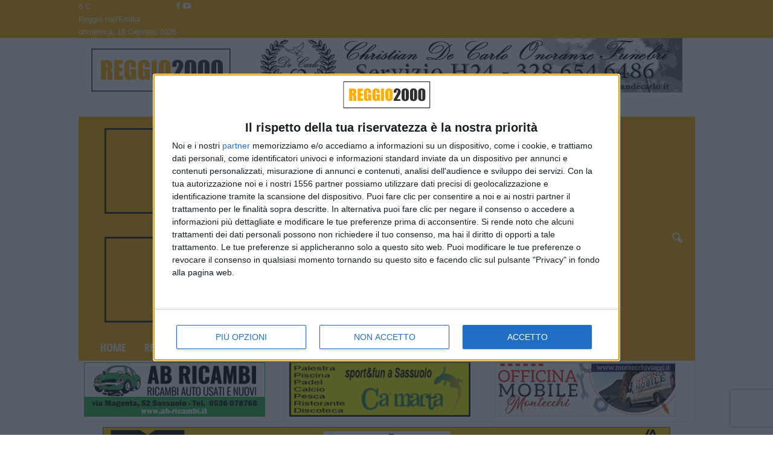

--- FILE ---
content_type: text/html; charset=UTF-8
request_url: https://www.reggio2000.it/2024/03/20/educazione-finanziaria-generation-italy-aderisce-a-feduf/
body_size: 26069
content:
<!doctype html >
<!--[if IE 8]>    <html class="ie8" lang="it-IT"> <![endif]-->
<!--[if IE 9]>    <html class="ie9" lang="it-IT"> <![endif]-->
<!--[if gt IE 8]><!--> <html lang="it-IT"> <!--<![endif]-->
<head>
    <title>Educazione finanziaria, Generation Italy aderisce a FEduF | Reggio 2000</title>
    <meta charset="UTF-8" />
    <meta name="viewport" content="width=device-width, initial-scale=1.0">
    <link rel="pingback" href="https://www.reggio2000.it/xmlrpc.php" />
    <meta name='robots' content='max-image-preview:large' />
<link rel="icon" type="image/png" href="https://www.reggio2000.it/favicon.ico">            <script src="https://www.recaptcha.net/recaptcha/api.js?render=6LentBonAAAAAOVexPZ8aOmdSln0OMVv4tZQeTGn"></script>
   <link rel='dns-prefetch' href='//fonts.googleapis.com' />
<link rel="alternate" type="application/rss+xml" title="Reggio 2000 &raquo; Feed" href="https://www.reggio2000.it/feed/" />
<link rel="alternate" type="application/rss+xml" title="Reggio 2000 &raquo; Feed dei commenti" href="https://www.reggio2000.it/comments/feed/" />
<link rel="alternate" title="oEmbed (JSON)" type="application/json+oembed" href="https://www.reggio2000.it/wp-json/oembed/1.0/embed?url=https%3A%2F%2Fwww.reggio2000.it%2F2024%2F03%2F20%2Feducazione-finanziaria-generation-italy-aderisce-a-feduf%2F" />
<link rel="alternate" title="oEmbed (XML)" type="text/xml+oembed" href="https://www.reggio2000.it/wp-json/oembed/1.0/embed?url=https%3A%2F%2Fwww.reggio2000.it%2F2024%2F03%2F20%2Feducazione-finanziaria-generation-italy-aderisce-a-feduf%2F&#038;format=xml" />
<style id='wp-img-auto-sizes-contain-inline-css' type='text/css'>
img:is([sizes=auto i],[sizes^="auto," i]){contain-intrinsic-size:3000px 1500px}
/*# sourceURL=wp-img-auto-sizes-contain-inline-css */
</style>
<style id='wp-emoji-styles-inline-css' type='text/css'>

	img.wp-smiley, img.emoji {
		display: inline !important;
		border: none !important;
		box-shadow: none !important;
		height: 1em !important;
		width: 1em !important;
		margin: 0 0.07em !important;
		vertical-align: -0.1em !important;
		background: none !important;
		padding: 0 !important;
	}
/*# sourceURL=wp-emoji-styles-inline-css */
</style>
<style id='wp-block-library-inline-css' type='text/css'>
:root{--wp-block-synced-color:#7a00df;--wp-block-synced-color--rgb:122,0,223;--wp-bound-block-color:var(--wp-block-synced-color);--wp-editor-canvas-background:#ddd;--wp-admin-theme-color:#007cba;--wp-admin-theme-color--rgb:0,124,186;--wp-admin-theme-color-darker-10:#006ba1;--wp-admin-theme-color-darker-10--rgb:0,107,160.5;--wp-admin-theme-color-darker-20:#005a87;--wp-admin-theme-color-darker-20--rgb:0,90,135;--wp-admin-border-width-focus:2px}@media (min-resolution:192dpi){:root{--wp-admin-border-width-focus:1.5px}}.wp-element-button{cursor:pointer}:root .has-very-light-gray-background-color{background-color:#eee}:root .has-very-dark-gray-background-color{background-color:#313131}:root .has-very-light-gray-color{color:#eee}:root .has-very-dark-gray-color{color:#313131}:root .has-vivid-green-cyan-to-vivid-cyan-blue-gradient-background{background:linear-gradient(135deg,#00d084,#0693e3)}:root .has-purple-crush-gradient-background{background:linear-gradient(135deg,#34e2e4,#4721fb 50%,#ab1dfe)}:root .has-hazy-dawn-gradient-background{background:linear-gradient(135deg,#faaca8,#dad0ec)}:root .has-subdued-olive-gradient-background{background:linear-gradient(135deg,#fafae1,#67a671)}:root .has-atomic-cream-gradient-background{background:linear-gradient(135deg,#fdd79a,#004a59)}:root .has-nightshade-gradient-background{background:linear-gradient(135deg,#330968,#31cdcf)}:root .has-midnight-gradient-background{background:linear-gradient(135deg,#020381,#2874fc)}:root{--wp--preset--font-size--normal:16px;--wp--preset--font-size--huge:42px}.has-regular-font-size{font-size:1em}.has-larger-font-size{font-size:2.625em}.has-normal-font-size{font-size:var(--wp--preset--font-size--normal)}.has-huge-font-size{font-size:var(--wp--preset--font-size--huge)}.has-text-align-center{text-align:center}.has-text-align-left{text-align:left}.has-text-align-right{text-align:right}.has-fit-text{white-space:nowrap!important}#end-resizable-editor-section{display:none}.aligncenter{clear:both}.items-justified-left{justify-content:flex-start}.items-justified-center{justify-content:center}.items-justified-right{justify-content:flex-end}.items-justified-space-between{justify-content:space-between}.screen-reader-text{border:0;clip-path:inset(50%);height:1px;margin:-1px;overflow:hidden;padding:0;position:absolute;width:1px;word-wrap:normal!important}.screen-reader-text:focus{background-color:#ddd;clip-path:none;color:#444;display:block;font-size:1em;height:auto;left:5px;line-height:normal;padding:15px 23px 14px;text-decoration:none;top:5px;width:auto;z-index:100000}html :where(.has-border-color){border-style:solid}html :where([style*=border-top-color]){border-top-style:solid}html :where([style*=border-right-color]){border-right-style:solid}html :where([style*=border-bottom-color]){border-bottom-style:solid}html :where([style*=border-left-color]){border-left-style:solid}html :where([style*=border-width]){border-style:solid}html :where([style*=border-top-width]){border-top-style:solid}html :where([style*=border-right-width]){border-right-style:solid}html :where([style*=border-bottom-width]){border-bottom-style:solid}html :where([style*=border-left-width]){border-left-style:solid}html :where(img[class*=wp-image-]){height:auto;max-width:100%}:where(figure){margin:0 0 1em}html :where(.is-position-sticky){--wp-admin--admin-bar--position-offset:var(--wp-admin--admin-bar--height,0px)}@media screen and (max-width:600px){html :where(.is-position-sticky){--wp-admin--admin-bar--position-offset:0px}}

/*# sourceURL=wp-block-library-inline-css */
</style><style id='global-styles-inline-css' type='text/css'>
:root{--wp--preset--aspect-ratio--square: 1;--wp--preset--aspect-ratio--4-3: 4/3;--wp--preset--aspect-ratio--3-4: 3/4;--wp--preset--aspect-ratio--3-2: 3/2;--wp--preset--aspect-ratio--2-3: 2/3;--wp--preset--aspect-ratio--16-9: 16/9;--wp--preset--aspect-ratio--9-16: 9/16;--wp--preset--color--black: #000000;--wp--preset--color--cyan-bluish-gray: #abb8c3;--wp--preset--color--white: #ffffff;--wp--preset--color--pale-pink: #f78da7;--wp--preset--color--vivid-red: #cf2e2e;--wp--preset--color--luminous-vivid-orange: #ff6900;--wp--preset--color--luminous-vivid-amber: #fcb900;--wp--preset--color--light-green-cyan: #7bdcb5;--wp--preset--color--vivid-green-cyan: #00d084;--wp--preset--color--pale-cyan-blue: #8ed1fc;--wp--preset--color--vivid-cyan-blue: #0693e3;--wp--preset--color--vivid-purple: #9b51e0;--wp--preset--gradient--vivid-cyan-blue-to-vivid-purple: linear-gradient(135deg,rgb(6,147,227) 0%,rgb(155,81,224) 100%);--wp--preset--gradient--light-green-cyan-to-vivid-green-cyan: linear-gradient(135deg,rgb(122,220,180) 0%,rgb(0,208,130) 100%);--wp--preset--gradient--luminous-vivid-amber-to-luminous-vivid-orange: linear-gradient(135deg,rgb(252,185,0) 0%,rgb(255,105,0) 100%);--wp--preset--gradient--luminous-vivid-orange-to-vivid-red: linear-gradient(135deg,rgb(255,105,0) 0%,rgb(207,46,46) 100%);--wp--preset--gradient--very-light-gray-to-cyan-bluish-gray: linear-gradient(135deg,rgb(238,238,238) 0%,rgb(169,184,195) 100%);--wp--preset--gradient--cool-to-warm-spectrum: linear-gradient(135deg,rgb(74,234,220) 0%,rgb(151,120,209) 20%,rgb(207,42,186) 40%,rgb(238,44,130) 60%,rgb(251,105,98) 80%,rgb(254,248,76) 100%);--wp--preset--gradient--blush-light-purple: linear-gradient(135deg,rgb(255,206,236) 0%,rgb(152,150,240) 100%);--wp--preset--gradient--blush-bordeaux: linear-gradient(135deg,rgb(254,205,165) 0%,rgb(254,45,45) 50%,rgb(107,0,62) 100%);--wp--preset--gradient--luminous-dusk: linear-gradient(135deg,rgb(255,203,112) 0%,rgb(199,81,192) 50%,rgb(65,88,208) 100%);--wp--preset--gradient--pale-ocean: linear-gradient(135deg,rgb(255,245,203) 0%,rgb(182,227,212) 50%,rgb(51,167,181) 100%);--wp--preset--gradient--electric-grass: linear-gradient(135deg,rgb(202,248,128) 0%,rgb(113,206,126) 100%);--wp--preset--gradient--midnight: linear-gradient(135deg,rgb(2,3,129) 0%,rgb(40,116,252) 100%);--wp--preset--font-size--small: 10px;--wp--preset--font-size--medium: 20px;--wp--preset--font-size--large: 30px;--wp--preset--font-size--x-large: 42px;--wp--preset--font-size--regular: 14px;--wp--preset--font-size--larger: 48px;--wp--preset--spacing--20: 0.44rem;--wp--preset--spacing--30: 0.67rem;--wp--preset--spacing--40: 1rem;--wp--preset--spacing--50: 1.5rem;--wp--preset--spacing--60: 2.25rem;--wp--preset--spacing--70: 3.38rem;--wp--preset--spacing--80: 5.06rem;--wp--preset--shadow--natural: 6px 6px 9px rgba(0, 0, 0, 0.2);--wp--preset--shadow--deep: 12px 12px 50px rgba(0, 0, 0, 0.4);--wp--preset--shadow--sharp: 6px 6px 0px rgba(0, 0, 0, 0.2);--wp--preset--shadow--outlined: 6px 6px 0px -3px rgb(255, 255, 255), 6px 6px rgb(0, 0, 0);--wp--preset--shadow--crisp: 6px 6px 0px rgb(0, 0, 0);}:where(.is-layout-flex){gap: 0.5em;}:where(.is-layout-grid){gap: 0.5em;}body .is-layout-flex{display: flex;}.is-layout-flex{flex-wrap: wrap;align-items: center;}.is-layout-flex > :is(*, div){margin: 0;}body .is-layout-grid{display: grid;}.is-layout-grid > :is(*, div){margin: 0;}:where(.wp-block-columns.is-layout-flex){gap: 2em;}:where(.wp-block-columns.is-layout-grid){gap: 2em;}:where(.wp-block-post-template.is-layout-flex){gap: 1.25em;}:where(.wp-block-post-template.is-layout-grid){gap: 1.25em;}.has-black-color{color: var(--wp--preset--color--black) !important;}.has-cyan-bluish-gray-color{color: var(--wp--preset--color--cyan-bluish-gray) !important;}.has-white-color{color: var(--wp--preset--color--white) !important;}.has-pale-pink-color{color: var(--wp--preset--color--pale-pink) !important;}.has-vivid-red-color{color: var(--wp--preset--color--vivid-red) !important;}.has-luminous-vivid-orange-color{color: var(--wp--preset--color--luminous-vivid-orange) !important;}.has-luminous-vivid-amber-color{color: var(--wp--preset--color--luminous-vivid-amber) !important;}.has-light-green-cyan-color{color: var(--wp--preset--color--light-green-cyan) !important;}.has-vivid-green-cyan-color{color: var(--wp--preset--color--vivid-green-cyan) !important;}.has-pale-cyan-blue-color{color: var(--wp--preset--color--pale-cyan-blue) !important;}.has-vivid-cyan-blue-color{color: var(--wp--preset--color--vivid-cyan-blue) !important;}.has-vivid-purple-color{color: var(--wp--preset--color--vivid-purple) !important;}.has-black-background-color{background-color: var(--wp--preset--color--black) !important;}.has-cyan-bluish-gray-background-color{background-color: var(--wp--preset--color--cyan-bluish-gray) !important;}.has-white-background-color{background-color: var(--wp--preset--color--white) !important;}.has-pale-pink-background-color{background-color: var(--wp--preset--color--pale-pink) !important;}.has-vivid-red-background-color{background-color: var(--wp--preset--color--vivid-red) !important;}.has-luminous-vivid-orange-background-color{background-color: var(--wp--preset--color--luminous-vivid-orange) !important;}.has-luminous-vivid-amber-background-color{background-color: var(--wp--preset--color--luminous-vivid-amber) !important;}.has-light-green-cyan-background-color{background-color: var(--wp--preset--color--light-green-cyan) !important;}.has-vivid-green-cyan-background-color{background-color: var(--wp--preset--color--vivid-green-cyan) !important;}.has-pale-cyan-blue-background-color{background-color: var(--wp--preset--color--pale-cyan-blue) !important;}.has-vivid-cyan-blue-background-color{background-color: var(--wp--preset--color--vivid-cyan-blue) !important;}.has-vivid-purple-background-color{background-color: var(--wp--preset--color--vivid-purple) !important;}.has-black-border-color{border-color: var(--wp--preset--color--black) !important;}.has-cyan-bluish-gray-border-color{border-color: var(--wp--preset--color--cyan-bluish-gray) !important;}.has-white-border-color{border-color: var(--wp--preset--color--white) !important;}.has-pale-pink-border-color{border-color: var(--wp--preset--color--pale-pink) !important;}.has-vivid-red-border-color{border-color: var(--wp--preset--color--vivid-red) !important;}.has-luminous-vivid-orange-border-color{border-color: var(--wp--preset--color--luminous-vivid-orange) !important;}.has-luminous-vivid-amber-border-color{border-color: var(--wp--preset--color--luminous-vivid-amber) !important;}.has-light-green-cyan-border-color{border-color: var(--wp--preset--color--light-green-cyan) !important;}.has-vivid-green-cyan-border-color{border-color: var(--wp--preset--color--vivid-green-cyan) !important;}.has-pale-cyan-blue-border-color{border-color: var(--wp--preset--color--pale-cyan-blue) !important;}.has-vivid-cyan-blue-border-color{border-color: var(--wp--preset--color--vivid-cyan-blue) !important;}.has-vivid-purple-border-color{border-color: var(--wp--preset--color--vivid-purple) !important;}.has-vivid-cyan-blue-to-vivid-purple-gradient-background{background: var(--wp--preset--gradient--vivid-cyan-blue-to-vivid-purple) !important;}.has-light-green-cyan-to-vivid-green-cyan-gradient-background{background: var(--wp--preset--gradient--light-green-cyan-to-vivid-green-cyan) !important;}.has-luminous-vivid-amber-to-luminous-vivid-orange-gradient-background{background: var(--wp--preset--gradient--luminous-vivid-amber-to-luminous-vivid-orange) !important;}.has-luminous-vivid-orange-to-vivid-red-gradient-background{background: var(--wp--preset--gradient--luminous-vivid-orange-to-vivid-red) !important;}.has-very-light-gray-to-cyan-bluish-gray-gradient-background{background: var(--wp--preset--gradient--very-light-gray-to-cyan-bluish-gray) !important;}.has-cool-to-warm-spectrum-gradient-background{background: var(--wp--preset--gradient--cool-to-warm-spectrum) !important;}.has-blush-light-purple-gradient-background{background: var(--wp--preset--gradient--blush-light-purple) !important;}.has-blush-bordeaux-gradient-background{background: var(--wp--preset--gradient--blush-bordeaux) !important;}.has-luminous-dusk-gradient-background{background: var(--wp--preset--gradient--luminous-dusk) !important;}.has-pale-ocean-gradient-background{background: var(--wp--preset--gradient--pale-ocean) !important;}.has-electric-grass-gradient-background{background: var(--wp--preset--gradient--electric-grass) !important;}.has-midnight-gradient-background{background: var(--wp--preset--gradient--midnight) !important;}.has-small-font-size{font-size: var(--wp--preset--font-size--small) !important;}.has-medium-font-size{font-size: var(--wp--preset--font-size--medium) !important;}.has-large-font-size{font-size: var(--wp--preset--font-size--large) !important;}.has-x-large-font-size{font-size: var(--wp--preset--font-size--x-large) !important;}
/*# sourceURL=global-styles-inline-css */
</style>

<style id='classic-theme-styles-inline-css' type='text/css'>
/*! This file is auto-generated */
.wp-block-button__link{color:#fff;background-color:#32373c;border-radius:9999px;box-shadow:none;text-decoration:none;padding:calc(.667em + 2px) calc(1.333em + 2px);font-size:1.125em}.wp-block-file__button{background:#32373c;color:#fff;text-decoration:none}
/*# sourceURL=/wp-includes/css/classic-themes.min.css */
</style>
<link rel='stylesheet' id='google-fonts-style-css' href='https://fonts.googleapis.com/css?family=Open+Sans+Condensed%3A400%2C700%7COpen+Sans%3A400%2C600%2C700%7CRoboto+Condensed%3A400%2C500%2C700&#038;display=swap&#038;ver=5.4.3.4' type='text/css' media='all' />
<link rel='stylesheet' id='td-theme-css' href='https://www.reggio2000.it/wp-content/themes/Newsmag/style.css?ver=5.4.3.4' type='text/css' media='all' />
<style id='td-theme-inline-css' type='text/css'>
    
        /* custom css - generated by TagDiv Composer */
        @media (max-width: 767px) {
            .td-header-desktop-wrap {
                display: none;
            }
        }
        @media (min-width: 767px) {
            .td-header-mobile-wrap {
                display: none;
            }
        }
    
	
/*# sourceURL=td-theme-inline-css */
</style>
<link rel='stylesheet' id='td-legacy-framework-front-style-css' href='https://www.reggio2000.it/wp-content/plugins/td-composer/legacy/Newsmag/assets/css/td_legacy_main.css?ver=02f7892c77f8d92ff3a6477b3d96dee8' type='text/css' media='all' />
<link rel='stylesheet' id='td-theme-demo-style-css' href='https://www.reggio2000.it/wp-content/plugins/td-composer/legacy/Newsmag/includes/demos/scandal/demo_style.css?ver=5.4.3.4' type='text/css' media='all' />
<script type="text/javascript" src="https://www.reggio2000.it/wp-includes/js/jquery/jquery.min.js?ver=3.7.1" id="jquery-core-js"></script>
<script type="text/javascript" src="https://www.reggio2000.it/wp-includes/js/jquery/jquery-migrate.min.js?ver=3.4.1" id="jquery-migrate-js"></script>
<link rel="https://api.w.org/" href="https://www.reggio2000.it/wp-json/" /><link rel="alternate" title="JSON" type="application/json" href="https://www.reggio2000.it/wp-json/wp/v2/posts/817549" /><link rel="EditURI" type="application/rsd+xml" title="RSD" href="https://www.reggio2000.it/xmlrpc.php?rsd" />
<meta name="generator" content="WordPress 6.9" />
<link rel="canonical" href="https://www.reggio2000.it/2024/03/20/educazione-finanziaria-generation-italy-aderisce-a-feduf/" />
<link rel='shortlink' href='https://www.reggio2000.it/?p=817549' />
<!-- FIFU:meta:begin:image -->
<meta property="og:image" content="https://www.reggio2000.it//img/2024/03/20240320_1324.jpg" />
<!-- FIFU:meta:end:image --><!-- FIFU:meta:begin:twitter -->
<meta name="twitter:card" content="summary_large_image" />
<meta name="twitter:title" content="Educazione finanziaria, Generation Italy aderisce a FEduF" />
<meta name="twitter:description" content="" />
<meta name="twitter:image" content="https://www.reggio2000.it//img/2024/03/20240320_1324.jpg" />
<!-- FIFU:meta:end:twitter --><!-- This site is embedding videos using the Videojs HTML5 Player plugin v1.1.13 - http://wphowto.net/videojs-html5-player-for-wordpress-757 -->
<!-- JS generated by theme -->

<script type="text/javascript" id="td-generated-header-js">
    
    

	    var tdBlocksArray = []; //here we store all the items for the current page

	    // td_block class - each ajax block uses a object of this class for requests
	    function tdBlock() {
		    this.id = '';
		    this.block_type = 1; //block type id (1-234 etc)
		    this.atts = '';
		    this.td_column_number = '';
		    this.td_current_page = 1; //
		    this.post_count = 0; //from wp
		    this.found_posts = 0; //from wp
		    this.max_num_pages = 0; //from wp
		    this.td_filter_value = ''; //current live filter value
		    this.is_ajax_running = false;
		    this.td_user_action = ''; // load more or infinite loader (used by the animation)
		    this.header_color = '';
		    this.ajax_pagination_infinite_stop = ''; //show load more at page x
	    }

        // td_js_generator - mini detector
        ( function () {
            var htmlTag = document.getElementsByTagName("html")[0];

	        if ( navigator.userAgent.indexOf("MSIE 10.0") > -1 ) {
                htmlTag.className += ' ie10';
            }

            if ( !!navigator.userAgent.match(/Trident.*rv\:11\./) ) {
                htmlTag.className += ' ie11';
            }

	        if ( navigator.userAgent.indexOf("Edge") > -1 ) {
                htmlTag.className += ' ieEdge';
            }

            if ( /(iPad|iPhone|iPod)/g.test(navigator.userAgent) ) {
                htmlTag.className += ' td-md-is-ios';
            }

            var user_agent = navigator.userAgent.toLowerCase();
            if ( user_agent.indexOf("android") > -1 ) {
                htmlTag.className += ' td-md-is-android';
            }

            if ( -1 !== navigator.userAgent.indexOf('Mac OS X')  ) {
                htmlTag.className += ' td-md-is-os-x';
            }

            if ( /chrom(e|ium)/.test(navigator.userAgent.toLowerCase()) ) {
               htmlTag.className += ' td-md-is-chrome';
            }

            if ( -1 !== navigator.userAgent.indexOf('Firefox') ) {
                htmlTag.className += ' td-md-is-firefox';
            }

            if ( -1 !== navigator.userAgent.indexOf('Safari') && -1 === navigator.userAgent.indexOf('Chrome') ) {
                htmlTag.className += ' td-md-is-safari';
            }

            if( -1 !== navigator.userAgent.indexOf('IEMobile') ){
                htmlTag.className += ' td-md-is-iemobile';
            }

        })();

        var tdLocalCache = {};

        ( function () {
            "use strict";

            tdLocalCache = {
                data: {},
                remove: function (resource_id) {
                    delete tdLocalCache.data[resource_id];
                },
                exist: function (resource_id) {
                    return tdLocalCache.data.hasOwnProperty(resource_id) && tdLocalCache.data[resource_id] !== null;
                },
                get: function (resource_id) {
                    return tdLocalCache.data[resource_id];
                },
                set: function (resource_id, cachedData) {
                    tdLocalCache.remove(resource_id);
                    tdLocalCache.data[resource_id] = cachedData;
                }
            };
        })();

    
    
var td_viewport_interval_list=[{"limitBottom":767,"sidebarWidth":251},{"limitBottom":1023,"sidebarWidth":339}];
var tdc_is_installed="yes";
var tdc_domain_active=false;
var td_ajax_url="https:\/\/www.reggio2000.it\/wp-admin\/admin-ajax.php?td_theme_name=Newsmag&v=5.4.3.4";
var td_get_template_directory_uri="https:\/\/www.reggio2000.it\/wp-content\/plugins\/td-composer\/legacy\/common";
var tds_snap_menu="smart_snap_always";
var tds_logo_on_sticky="";
var tds_header_style="3";
var td_please_wait="Per favore attendi...";
var td_email_user_pass_incorrect="Utente o password errata!";
var td_email_user_incorrect="Email o Username errati!";
var td_email_incorrect="Email non corretta!";
var td_user_incorrect="Username incorrect!";
var td_email_user_empty="Email or username empty!";
var td_pass_empty="Pass empty!";
var td_pass_pattern_incorrect="Invalid Pass Pattern!";
var td_retype_pass_incorrect="Retyped Pass incorrect!";
var tds_more_articles_on_post_enable="";
var tds_more_articles_on_post_time_to_wait="";
var tds_more_articles_on_post_pages_distance_from_top=0;
var tds_captcha="show";
var tds_theme_color_site_wide="#ff770f";
var tds_smart_sidebar="";
var tdThemeName="Newsmag";
var tdThemeNameWl="Newsmag";
var td_magnific_popup_translation_tPrev="Precedente (Freccia Sinistra)";
var td_magnific_popup_translation_tNext="Successivo (tasto freccia destra)";
var td_magnific_popup_translation_tCounter="%curr% di %total%";
var td_magnific_popup_translation_ajax_tError="Il contenuto di %url% non pu\u00f2 essere caricato.";
var td_magnific_popup_translation_image_tError="L'immagine #%curr% non pu\u00f2 essere caricata";
var tdBlockNonce="a96415f5c9";
var tdMobileMenu="enabled";
var tdMobileSearch="enabled";
var tdDateNamesI18n={"month_names":["Gennaio","Febbraio","Marzo","Aprile","Maggio","Giugno","Luglio","Agosto","Settembre","Ottobre","Novembre","Dicembre"],"month_names_short":["Gen","Feb","Mar","Apr","Mag","Giu","Lug","Ago","Set","Ott","Nov","Dic"],"day_names":["domenica","luned\u00ec","marted\u00ec","mercoled\u00ec","gioved\u00ec","venerd\u00ec","sabato"],"day_names_short":["Dom","Lun","Mar","Mer","Gio","Ven","Sab"]};
var td_deploy_mode="deploy";
var td_ad_background_click_link="";
var td_ad_background_click_target="";
</script>


<!-- Header style compiled by theme -->

<style>
/* custom css - generated by TagDiv Composer */
    

body {
	background-color:#ffffff;
}
.td-header-border:before,
    .td-trending-now-title,
    .td_block_mega_menu .td_mega_menu_sub_cats .cur-sub-cat,
    .td-post-category:hover,
    .td-header-style-2 .td-header-sp-logo,
    .td-next-prev-wrap a:hover i,
    .page-nav .current,
    .widget_calendar tfoot a:hover,
    .td-footer-container .widget_search .wpb_button:hover,
    .td-scroll-up-visible,
    .dropcap,
    .td-category a,
    input[type="submit"]:hover,
    .td-post-small-box a:hover,
    .td-404-sub-sub-title a:hover,
    .td-rating-bar-wrap div,
    .td_top_authors .td-active .td-author-post-count,
    .td_top_authors .td-active .td-author-comments-count,
    .td_smart_list_3 .td-sml3-top-controls i:hover,
    .td_smart_list_3 .td-sml3-bottom-controls i:hover,
    .td_wrapper_video_playlist .td_video_controls_playlist_wrapper,
    .td-read-more a:hover,
    .td-login-wrap .btn,
    .td_display_err,
    .td-header-style-6 .td-top-menu-full,
    #bbpress-forums button:hover,
    #bbpress-forums .bbp-pagination .current,
    .bbp_widget_login .button:hover,
    .header-search-wrap .td-drop-down-search .btn:hover,
    .td-post-text-content .more-link-wrap:hover a,
    #buddypress div.item-list-tabs ul li > a span,
    #buddypress div.item-list-tabs ul li > a:hover span,
    #buddypress input[type=submit]:hover,
    #buddypress a.button:hover span,
    #buddypress div.item-list-tabs ul li.selected a span,
    #buddypress div.item-list-tabs ul li.current a span,
    #buddypress input[type=submit]:focus,
    .td-grid-style-3 .td-big-grid-post .td-module-thumb a:last-child:before,
    .td-grid-style-4 .td-big-grid-post .td-module-thumb a:last-child:before,
    .td-grid-style-5 .td-big-grid-post .td-module-thumb:after,
    .td_category_template_2 .td-category-siblings .td-category a:hover,
    .td-weather-week:before,
    .td-weather-information:before,
     .td_3D_btn,
    .td_shadow_btn,
    .td_default_btn,
    .td_square_btn, 
    .td_outlined_btn:hover {
        background-color: #ff770f;
    }

    @media (max-width: 767px) {
        .td-category a.td-current-sub-category {
            background-color: #ff770f;
        }
    }

    .woocommerce .onsale,
    .woocommerce .woocommerce a.button:hover,
    .woocommerce-page .woocommerce .button:hover,
    .single-product .product .summary .cart .button:hover,
    .woocommerce .woocommerce .product a.button:hover,
    .woocommerce .product a.button:hover,
    .woocommerce .product #respond input#submit:hover,
    .woocommerce .checkout input#place_order:hover,
    .woocommerce .woocommerce.widget .button:hover,
    .woocommerce .woocommerce-message .button:hover,
    .woocommerce .woocommerce-error .button:hover,
    .woocommerce .woocommerce-info .button:hover,
    .woocommerce.widget .ui-slider .ui-slider-handle,
    .vc_btn-black:hover,
	.wpb_btn-black:hover,
	.item-list-tabs .feed:hover a,
	.td-smart-list-button:hover {
    	background-color: #ff770f;
    }

    .td-header-sp-top-menu .top-header-menu > .current-menu-item > a,
    .td-header-sp-top-menu .top-header-menu > .current-menu-ancestor > a,
    .td-header-sp-top-menu .top-header-menu > .current-category-ancestor > a,
    .td-header-sp-top-menu .top-header-menu > li > a:hover,
    .td-header-sp-top-menu .top-header-menu > .sfHover > a,
    .top-header-menu ul .current-menu-item > a,
    .top-header-menu ul .current-menu-ancestor > a,
    .top-header-menu ul .current-category-ancestor > a,
    .top-header-menu ul li > a:hover,
    .top-header-menu ul .sfHover > a,
    .sf-menu ul .td-menu-item > a:hover,
    .sf-menu ul .sfHover > a,
    .sf-menu ul .current-menu-ancestor > a,
    .sf-menu ul .current-category-ancestor > a,
    .sf-menu ul .current-menu-item > a,
    .td_module_wrap:hover .entry-title a,
    .td_mod_mega_menu:hover .entry-title a,
    .footer-email-wrap a,
    .widget a:hover,
    .td-footer-container .widget_calendar #today,
    .td-category-pulldown-filter a.td-pulldown-category-filter-link:hover,
    .td-load-more-wrap a:hover,
    .td-post-next-prev-content a:hover,
    .td-author-name a:hover,
    .td-author-url a:hover,
    .td_mod_related_posts:hover .entry-title a,
    .td-search-query,
    .header-search-wrap .td-drop-down-search .result-msg a:hover,
    .td_top_authors .td-active .td-authors-name a,
    .post blockquote p,
    .td-post-content blockquote p,
    .page blockquote p,
    .comment-list cite a:hover,
    .comment-list cite:hover,
    .comment-list .comment-reply-link:hover,
    a,
    .white-menu #td-header-menu .sf-menu > li > a:hover,
    .white-menu #td-header-menu .sf-menu > .current-menu-ancestor > a,
    .white-menu #td-header-menu .sf-menu > .current-menu-item > a,
    .td_quote_on_blocks,
    #bbpress-forums .bbp-forum-freshness a:hover,
    #bbpress-forums .bbp-topic-freshness a:hover,
    #bbpress-forums .bbp-forums-list li a:hover,
    #bbpress-forums .bbp-forum-title:hover,
    #bbpress-forums .bbp-topic-permalink:hover,
    #bbpress-forums .bbp-topic-started-by a:hover,
    #bbpress-forums .bbp-topic-started-in a:hover,
    #bbpress-forums .bbp-body .super-sticky li.bbp-topic-title .bbp-topic-permalink,
    #bbpress-forums .bbp-body .sticky li.bbp-topic-title .bbp-topic-permalink,
    #bbpress-forums #subscription-toggle a:hover,
    #bbpress-forums #favorite-toggle a:hover,
    .woocommerce-account .woocommerce-MyAccount-navigation a:hover,
    .widget_display_replies .bbp-author-name,
    .widget_display_topics .bbp-author-name,
    .archive .widget_archive .current,
    .archive .widget_archive .current a,
    .td-subcategory-header .td-category-siblings .td-subcat-dropdown a.td-current-sub-category,
    .td-subcategory-header .td-category-siblings .td-subcat-dropdown a:hover,
    .td-pulldown-filter-display-option:hover,
    .td-pulldown-filter-display-option .td-pulldown-filter-link:hover,
    .td_normal_slide .td-wrapper-pulldown-filter .td-pulldown-filter-list a:hover,
    #buddypress ul.item-list li div.item-title a:hover,
    .td_block_13 .td-pulldown-filter-list a:hover,
    .td_smart_list_8 .td-smart-list-dropdown-wrap .td-smart-list-button:hover,
    .td_smart_list_8 .td-smart-list-dropdown-wrap .td-smart-list-button:hover i,
    .td-sub-footer-container a:hover,
    .td-instagram-user a,
    .td_outlined_btn,
    body .td_block_list_menu li.current-menu-item > a,
    body .td_block_list_menu li.current-menu-ancestor > a,
    body .td_block_list_menu li.current-category-ancestor > a{
        color: #ff770f;
    }

    .td-mega-menu .wpb_content_element li a:hover,
    .td_login_tab_focus {
        color: #ff770f !important;
    }

    .td-next-prev-wrap a:hover i,
    .page-nav .current,
    .widget_tag_cloud a:hover,
    .post .td_quote_box,
    .page .td_quote_box,
    .td-login-panel-title,
    #bbpress-forums .bbp-pagination .current,
    .td_category_template_2 .td-category-siblings .td-category a:hover,
    .page-template-page-pagebuilder-latest .td-instagram-user,
     .td_outlined_btn {
        border-color: #ff770f;
    }

    .td_wrapper_video_playlist .td_video_currently_playing:after,
    .item-list-tabs .feed:hover {
        border-color: #ff770f !important;
    }


    
    .td-pb-row [class*="td-pb-span"],
    .td-pb-border-top,
    .page-template-page-title-sidebar-php .td-page-content > .wpb_row:first-child,
    .td-post-sharing,
    .td-post-content,
    .td-post-next-prev,
    .author-box-wrap,
    .td-comments-title-wrap,
    .comment-list,
    .comment-respond,
    .td-post-template-5 header,
    .td-container,
    .wpb_content_element,
    .wpb_column,
    .wpb_row,
    .white-menu .td-header-container .td-header-main-menu,
    .td-post-template-1 .td-post-content,
    .td-post-template-4 .td-post-sharing-top,
    .td-header-style-6 .td-header-header .td-make-full,
    #disqus_thread,
    .page-template-page-pagebuilder-title-php .td-page-content > .wpb_row:first-child,
    .td-footer-container:before {
        border-color: rgba(224,224,224,0.01);
    }
    .td-top-border {
        border-color: rgba(224,224,224,0.01) !important;
    }
    .td-container-border:after,
    .td-next-prev-separator,
    .td-container .td-pb-row .wpb_column:before,
    .td-container-border:before,
    .td-main-content:before,
    .td-main-sidebar:before,
    .td-pb-row .td-pb-span4:nth-of-type(3):after,
    .td-pb-row .td-pb-span4:nth-last-of-type(3):after {
    	background-color: rgba(224,224,224,0.01);
    }
    @media (max-width: 767px) {
    	.white-menu .td-header-main-menu {
      		border-color: rgba(224,224,224,0.01);
      	}
    }



    
    .td-header-top-menu,
    .td-header-wrap .td-top-menu-full {
        background-color: #feae03;
    }

    .td-header-style-1 .td-header-top-menu,
    .td-header-style-2 .td-top-bar-container,
    .td-header-style-7 .td-header-top-menu {
        padding: 0 12px;
        top: 0;
    }

    
    .td-header-sp-top-menu .top-header-menu > li > a,
    .td-header-sp-top-menu .td_data_time,
    .td-subscription-active .td-header-sp-top-menu .tds_menu_login .tdw-wml-user,
    .td-header-sp-top-menu .td-weather-top-widget {
        color: #ffffff;
    }

    
    .top-header-menu ul li a,
    .td-header-sp-top-menu .tds_menu_login .tdw-wml-menu-header,
    .td-header-sp-top-menu .tds_menu_login .tdw-wml-menu-content a,
    .td-header-sp-top-menu .tds_menu_login .tdw-wml-menu-footer a{
        color: #000000;
    }

    
    .td-header-sp-top-widget .td-social-icon-wrap i {
        color: #ffffff;
    }

    
    .td-header-main-menu {
        background-color: #feae03;
    }

    
    .td-header-row.td-header-header {
        background-color: #ffffff;
    }

    .td-header-style-1 .td-header-top-menu {
        padding: 0 12px;
    	top: 0;
    }

    @media (min-width: 1024px) {
    	.td-header-style-1 .td-header-header {
      		padding: 0 6px;
      	}
    }

    .td-header-style-6 .td-header-header .td-make-full {
    	border-bottom: 0;
    }


    @media (max-height: 768px) {
        .td-header-style-6 .td-header-sp-rec {
            margin-right: 7px;
        }
        .td-header-style-6 .td-header-sp-logo {
        	margin-left: 7px;
    	}
    }

    
    @media (max-width: 767px) {
        body .td-header-wrap .td-header-main-menu {
            background-color: #ffffff;
        }
    }

    
    @media (max-width: 767px) {
        body #td-top-mobile-toggle i,
        .td-header-wrap .header-search-wrap .td-icon-search {
            color: #feae03 !important;
        }
    }

    
    .td-menu-background:before,
    .td-search-background:before {
        background: rgba(0,0,0,0.8);
        background: -moz-linear-gradient(top, rgba(0,0,0,0.8) 0%, rgba(0,0,0,0.8) 100%);
        background: -webkit-gradient(left top, left bottom, color-stop(0%, rgba(0,0,0,0.8)), color-stop(100%, rgba(0,0,0,0.8)));
        background: -webkit-linear-gradient(top, rgba(0,0,0,0.8) 0%, rgba(0,0,0,0.8) 100%);
        background: -o-linear-gradient(top, rgba(0,0,0,0.8) 0%, @mobileu_gradient_two_mob 100%);
        background: -ms-linear-gradient(top, rgba(0,0,0,0.8) 0%, rgba(0,0,0,0.8) 100%);
        background: linear-gradient(to bottom, rgba(0,0,0,0.8) 0%, rgba(0,0,0,0.8) 100%);
        filter: progid:DXImageTransform.Microsoft.gradient( startColorstr='rgba(0,0,0,0.8)', endColorstr='rgba(0,0,0,0.8)', GradientType=0 );
    }

    
    .td-mobile-content .current-menu-item > a,
    .td-mobile-content .current-menu-ancestor > a,
    .td-mobile-content .current-category-ancestor > a,
    #td-mobile-nav .td-menu-login-section a:hover,
    #td-mobile-nav .td-register-section a:hover,
    #td-mobile-nav .td-menu-socials-wrap a:hover i {
        color: #ffffff;
    }

    
    #td-mobile-nav .td-register-section .td-login-button {
        color: #ffffff;
    }


    
    .td-header-text-logo .td-logo-text-container .td-logo-text {
        color: #feae03;
    }

    
    .td-header-text-logo .td-logo-text-container .td-tagline-text {
        color: #feae03;
    }

    
    .td-footer-container,
    .td-footer-container .td_module_mx3 .meta-info,
    .td-footer-container .td_module_14 .meta-info,
    .td-footer-container .td_module_mx1 .td-block14-border {
        background-color: #f4f4f4;
    }
    .td-footer-container .widget_calendar #today {
    	background-color: transparent;
    }

    
    .td-footer-container,
    .td-footer-container a,
    .td-footer-container li,
    .td-footer-container .footer-text-wrap,
    .td-footer-container .meta-info .entry-date,
    .td-footer-container .td-module-meta-info .entry-date,
    .td-footer-container .td_block_text_with_title,
    .td-footer-container .woocommerce .star-rating::before,
    .td-footer-container .widget_text p,
    .td-footer-container .widget_calendar #today,
    .td-footer-container .td-social-style3 .td_social_type a,
    .td-footer-container .td-social-style3,
    .td-footer-container .td-social-style4 .td_social_type a,
    .td-footer-container .td-social-style4,
    .td-footer-container .td-social-style9,
    .td-footer-container .td-social-style10,
    .td-footer-container .td-social-style2 .td_social_type a,
    .td-footer-container .td-social-style8 .td_social_type a,
    .td-footer-container .td-social-style2 .td_social_type,
    .td-footer-container .td-social-style8 .td_social_type,
    .td-footer-container .td-post-author-name a:hover {
        color: #000000;
    }
    .td-footer-container .td_module_mx1 .meta-info .entry-date,
    .td-footer-container .td_social_button a,
    .td-footer-container .td-post-category,
    .td-footer-container .td-post-category:hover,
    .td-footer-container .td-module-comments a,
    .td-footer-container .td_module_mx1 .td-post-author-name a:hover,
    .td-footer-container .td-theme-slider .slide-meta a {
    	color: #fff
    }
    .td-footer-container .widget_tag_cloud a {
    	border-color: #000000;
    }
    .td-footer-container .td-excerpt,
    .td-footer-container .widget_rss .rss-date,
    .td-footer-container .widget_rss cite {
    	color: #000000;
    	opacity: 0.7;
    }
    .td-footer-container .td-read-more a,
    .td-footer-container .td-read-more a:hover {
    	color: #fff;
    }

    
    .td-footer-container .td_module_14 .meta-info,
    .td-footer-container .td_module_5,
    .td-footer-container .td_module_9 .item-details,
    .td-footer-container .td_module_8 .item-details,
    .td-footer-container .td_module_mx3 .meta-info,
    .td-footer-container .widget_recent_comments li,
    .td-footer-container .widget_recent_entries li,
    .td-footer-container table td,
    .td-footer-container table th,
    .td-footer-container .td-social-style2 .td_social_type .td-social-box,
    .td-footer-container .td-social-style8 .td_social_type .td-social-box,
    .td-footer-container .td-social-style2 .td_social_type .td_social_button,
    .td-footer-container .td-social-style8 .td_social_type .td_social_button {
        border-color: rgba(0, 0, 0, 0.1);
    }

    
    .td-footer-container a:hover,
    .td-footer-container .td-post-author-name a:hover,
    .td-footer-container .td_module_wrap:hover .entry-title a {
    	color: #feae03;
    }
    .td-footer-container .widget_tag_cloud a:hover {
    	border-color: #feae03;
    }
    .td-footer-container .td_module_mx1 .td-post-author-name a:hover,
    .td-footer-container .td-theme-slider .slide-meta a {
    	color: #fff
    }

    
    .td-sub-footer-container {
        background-color: #feae03;
    }
    .td-sub-footer-container:after {
        background-color: transparent;
    }
    .td-sub-footer-container:before {
        background-color: transparent;
    }
    .td-footer-container.td-container {
        border-bottom-width: 0;
    }

    
    .td-sub-footer-container,
    .td-sub-footer-container a {
        color: #000000;
    }
    .td-sub-footer-container li a:before {
        background-color: #000000;
    }

    
    .td-subfooter-menu li a:hover {
        color: rgba(0,0,0,0.7);
    }

    
    .sf-menu > .td-menu-item > a {
        font-family:"Open Sans Condensed";
	font-size:18px;
	
    }
    
    .sf-menu ul .td-menu-item a {
        font-family:"Open Sans Condensed";
	font-size:16px;
	
    }
    
    .td_mod_mega_menu .item-details a {
        font-family:"Open Sans Condensed";
	font-size:18px;
	
    }
    
    .td_mega_menu_sub_cats .block-mega-child-cats a {
        font-family:"Open Sans Condensed";
	font-size:14px;
	
    }   
     
    .td-mobile-content .td-mobile-main-menu > li > a {
        font-family:"Open Sans Condensed";
	
    }

	
    .td-mobile-content .sub-menu a {
        font-family:"Open Sans Condensed";
	
    }

	
	.td_module_wrap .entry-title,
	.td-theme-slider .td-module-title,
	.page .td-post-template-6 .td-post-header h1 {
		font-family:"Open Sans Condensed";
	
	}

	
    .td_module_6 .td-module-title {
    	font-size:18px;
	line-height:20px;
	
    }
    
    .td_module_11 .td-module-title {
    	font-size:34px;
	line-height:36px;
	
    }
    
    .block-title > span,
    .block-title > a,
    .widgettitle,
    .td-trending-now-title,
    .wpb_tabs li a,
    .vc_tta-container .vc_tta-color-grey.vc_tta-tabs-position-top.vc_tta-style-classic .vc_tta-tabs-container .vc_tta-tab > a,
    .td-related-title .td-related-left,
    .td-related-title .td-related-right,
    .category .entry-title span,
    .td-author-counters span,
    .woocommerce-tabs h2,
    .woocommerce .product .products h2:not(.woocommerce-loop-product__title) {
        font-family:"Open Sans Condensed";
	font-size:18px;
	font-weight:bold;
	text-transform:uppercase;
	
    }
    
    .td-big-grid-post .entry-title {
        font-family:"Open Sans Condensed";
	
    }
    
    .td_block_big_grid .td-big-thumb .entry-title,
    .td_block_big_grid_2 .td-big-thumb .entry-title,
    .td_block_big_grid_3 .td-big-thumb .entry-title,
    .td_block_big_grid_4 .td-big-thumb .entry-title,
    .td_block_big_grid_5 .td-big-thumb .entry-title,
    .td_block_big_grid_6 .td-big-thumb .entry-title,
    .td_block_big_grid_7 .td-big-thumb .entry-title {
        font-size:36px;
	line-height:38px;
	
    }
    
    .td_block_big_grid .td-small-thumb .entry-title,
    .td_block_big_grid_2 .td-small-thumb .entry-title,
    .td_block_big_grid_3 .td-small-thumb .entry-title,
    .td_block_big_grid_4 .td-small-thumb .entry-title,
    .td_block_big_grid_5 .td-small-thumb .entry-title,
    .td_block_big_grid_6 .td-small-thumb .entry-title,
    .td_block_big_grid_7 .td-small-thumb .entry-title {
        font-size:24px;
	line-height:26px;
	
    }
    
	.post header .entry-title {
		font-family:"Open Sans Condensed";
	
	}

	
    .post .td-post-next-prev-content a {
        font-family:"Open Sans Condensed";
	font-size:18px;
	line-height:22px;
	
    }
    
    .post .author-box-wrap .td-author-name a {
        font-family:"Open Sans Condensed";
	
    }
    
    .td_block_related_posts .entry-title {
        font-family:"Open Sans Condensed";
	font-size:18px;
	line-height:22px;
	
    }
    
	.td-sub-footer-copy {
		font-weight:bold;
	text-transform:uppercase;
	
	}
	
	.td-sub-footer-menu ul li a {
		font-weight:bold;
	text-transform:uppercase;
	
	}



    
    .widget_archive a,
    .widget_calendar,
    .widget_categories a,
    .widget_nav_menu a,
    .widget_meta a,
    .widget_pages a,
    .widget_recent_comments a,
    .widget_recent_entries a,
    .widget_text .textwidget,
    .widget_tag_cloud a,
    .widget_search input,
    .woocommerce .product-categories a,
    .widget_display_forums a,
    .widget_display_replies a,
    .widget_display_topics a,
    .widget_display_views a,
    .widget_display_stats
     {
    	font-family:"Open Sans Condensed";
	font-size:16px;
	line-height:20px;
	
    }



/* Style generated by theme for demo: scandal */

.td-scandal .td-header-style-10 .sf-menu > li > a,
	.td-scandal .td-scandal-instagram .td-instagram-button:hover {
	  color: #ff770f !important;
	}


	.td-scandal .td-grid-style-2 .td-big-grid-meta,
	.td-scandal .td-scandal-videos,
	.td-scandal .td-scandal-videos .td_video_playlist_title,
	.td-scandal .td-scandal-instagram,
	.td-scandal .td_module_11 .td-read-more:hover a,
	.td-scandal .td-post-template-4 header {
      background-color: #ff770f !important;
    }
</style>

<meta http-equiv="refresh" content="700;url=" />

<!-- Google tag (gtag.js) -->
<script async src="https://www.googletagmanager.com/gtag/js?id=G-H8YKLZRSYH"></script>
<script>
  window.dataLayer = window.dataLayer || [];
  function gtag(){dataLayer.push(arguments);}
  gtag('js', new Date());

  gtag('config', 'G-H8YKLZRSYH');
</script>



<!-- ############# Head Script reggio2000 #################### -->
<script type='text/javascript' src='//adv.presscommtech.com/www/delivery/spcjs.php?id=143'></script> 
<!-- ######### Fine Head Script ################### -->


<!-- InMobi Choice. Consent Manager Tag v3.0 (for TCF 2.2) -->
<script type="text/javascript" async=true>
(function() {
  var host = window.location.hostname;
  var element = document.createElement('script');
  var firstScript = document.getElementsByTagName('script')[0];
  var url = 'https://cmp.inmobi.com'
    .concat('/choice/', '8wCaj1_PD3qsS', '/', host, '/choice.js?tag_version=V3');
  var uspTries = 0;
  var uspTriesLimit = 3;
  element.async = true;
  element.type = 'text/javascript';
  element.src = url;

  firstScript.parentNode.insertBefore(element, firstScript);

  function makeStub() {
    var TCF_LOCATOR_NAME = '__tcfapiLocator';
    var queue = [];
    var win = window;
    var cmpFrame;

    function addFrame() {
      var doc = win.document;
      var otherCMP = !!(win.frames[TCF_LOCATOR_NAME]);

      if (!otherCMP) {
        if (doc.body) {
          var iframe = doc.createElement('iframe');

          iframe.style.cssText = 'display:none';
          iframe.name = TCF_LOCATOR_NAME;
          doc.body.appendChild(iframe);
        } else {
          setTimeout(addFrame, 5);
        }
      }
      return !otherCMP;
    }

    function tcfAPIHandler() {
      var gdprApplies;
      var args = arguments;

      if (!args.length) {
        return queue;
      } else if (args[0] === 'setGdprApplies') {
        if (
          args.length > 3 &&
          args[2] === 2 &&
          typeof args[3] === 'boolean'
        ) {
          gdprApplies = args[3];
          if (typeof args[2] === 'function') {
            args[2]('set', true);
          }
        }
      } else if (args[0] === 'ping') {
        var retr = {
          gdprApplies: gdprApplies,
          cmpLoaded: false,
          cmpStatus: 'stub'
        };

        if (typeof args[2] === 'function') {
          args[2](retr);
        }
      } else {
        if(args[0] === 'init' && typeof args[3] === 'object') {
          args[3] = Object.assign(args[3], { tag_version: 'V3' });
        }
        queue.push(args);
      }
    }

    function postMessageEventHandler(event) {
      var msgIsString = typeof event.data === 'string';
      var json = {};

      try {
        if (msgIsString) {
          json = JSON.parse(event.data);
        } else {
          json = event.data;
        }
      } catch (ignore) {}

      var payload = json.__tcfapiCall;

      if (payload) {
        window.__tcfapi(
          payload.command,
          payload.version,
          function(retValue, success) {
            var returnMsg = {
              __tcfapiReturn: {
                returnValue: retValue,
                success: success,
                callId: payload.callId
              }
            };
            if (msgIsString) {
              returnMsg = JSON.stringify(returnMsg);
            }
            if (event && event.source && event.source.postMessage) {
              event.source.postMessage(returnMsg, '*');
            }
          },
          payload.parameter
        );
      }
    }

    while (win) {
      try {
        if (win.frames[TCF_LOCATOR_NAME]) {
          cmpFrame = win;
          break;
        }
      } catch (ignore) {}

      if (win === window.top) {
        break;
      }
      win = win.parent;
    }
    if (!cmpFrame) {
      addFrame();
      win.__tcfapi = tcfAPIHandler;
      win.addEventListener('message', postMessageEventHandler, false);
    }
  };

  makeStub();

  var uspStubFunction = function() {
    var arg = arguments;
    if (typeof window.__uspapi !== uspStubFunction) {
      setTimeout(function() {
        if (typeof window.__uspapi !== 'undefined') {
          window.__uspapi.apply(window.__uspapi, arg);
        }
      }, 500);
    }
  };

  var checkIfUspIsReady = function() {
    uspTries++;
    if (window.__uspapi === uspStubFunction && uspTries < uspTriesLimit) {
      console.warn('USP is not accessible');
    } else {
      clearInterval(uspInterval);
    }
  };

  if (typeof window.__uspapi === 'undefined') {
    window.__uspapi = uspStubFunction;
    var uspInterval = setInterval(checkIfUspIsReady, 6000);
  }
})();
</script>
<!-- End InMobi Choice. Consent Manager Tag v3.0 (for TCF 2.2) -->


<script type="application/ld+json">
    {
        "@context": "https://schema.org",
        "@type": "BreadcrumbList",
        "itemListElement": [
            {
                "@type": "ListItem",
                "position": 1,
                "item": {
                    "@type": "WebSite",
                    "@id": "https://www.reggio2000.it/",
                    "name": "Home"
                }
            },
            {
                "@type": "ListItem",
                "position": 2,
                    "item": {
                    "@type": "WebPage",
                    "@id": "https://www.reggio2000.it/cat/top-news-by-italpress/",
                    "name": "Top news by Italpress"
                }
            }
            ,{
                "@type": "ListItem",
                "position": 3,
                    "item": {
                    "@type": "WebPage",
                    "@id": "https://www.reggio2000.it/2024/03/20/educazione-finanziaria-generation-italy-aderisce-a-feduf/",
                    "name": "Educazione finanziaria, Generation Italy aderisce a FEduF"                                
                }
            }    
        ]
    }
</script>

<!-- FIFU:jsonld:begin -->
<script type="application/ld+json">{"@context":"https://schema.org","@type":"BlogPosting","headline":"Educazione finanziaria, Generation Italy aderisce a FEduF","url":"https://www.reggio2000.it/2024/03/20/educazione-finanziaria-generation-italy-aderisce-a-feduf/","mainEntityOfPage":"https://www.reggio2000.it/2024/03/20/educazione-finanziaria-generation-italy-aderisce-a-feduf/","image":[{"@type":"ImageObject","url":"https://www.reggio2000.it//img/2024/03/20240320_1324.jpg"}],"datePublished":"2024-03-20T15:11:08+00:00","dateModified":"2024-03-20T15:11:08+00:00","author":{"@type":"Person","name":"Redazione Reggio","url":"https://www.reggio2000.it/author/redazione/"}}</script>
<!-- FIFU:jsonld:end -->
	<style id="tdw-css-placeholder">/* custom css - generated by TagDiv Composer */
</style></head>

<body class="wp-singular post-template-default single single-post postid-817549 single-format-standard wp-theme-Newsmag educazione-finanziaria-generation-italy-aderisce-a-feduf global-block-template-1 td-scandal single_template_2 td-boxed-layout" itemscope="itemscope" itemtype="https://schema.org/WebPage">

        <div class="td-scroll-up  td-hide-scroll-up-on-mob"  style="display:none;"><i class="td-icon-menu-up"></i></div>

    
    <div class="td-menu-background"></div>
<div id="td-mobile-nav">
    <div class="td-mobile-container">
        <!-- mobile menu top section -->
        <div class="td-menu-socials-wrap">
            <!-- socials -->
            <div class="td-menu-socials">
                
        <span class="td-social-icon-wrap">
            <a target="_blank" href="https://www.facebook.com/reggio2000" title="Facebook">
                <i class="td-icon-font td-icon-facebook"></i>
                <span style="display: none">Facebook</span>
            </a>
        </span>
        <span class="td-social-icon-wrap">
            <a target="_blank" href="https://www.youtube.com/sassuolo2000" title="Youtube">
                <i class="td-icon-font td-icon-youtube"></i>
                <span style="display: none">Youtube</span>
            </a>
        </span>            </div>
            <!-- close button -->
            <div class="td-mobile-close">
                <span><i class="td-icon-close-mobile"></i></span>
            </div>
        </div>

        <!-- login section -->
        
        <!-- menu section -->
        <div class="td-mobile-content">
            <div class="menu-notizie-dalle-citta-container"><ul id="menu-notizie-dalle-citta" class="td-mobile-main-menu"><li id="menu-item-704974" class="menu-item menu-item-type-custom menu-item-object-custom menu-item-home menu-item-first menu-item-704974"><a href="https://www.reggio2000.it">HOME</a></li>
<li id="menu-item-704965" class="menu-item menu-item-type-taxonomy menu-item-object-category menu-item-704965"><a href="https://www.reggio2000.it/cat/reggioemilia/">Reggio Emilia</a></li>
<li id="menu-item-704964" class="menu-item menu-item-type-taxonomy menu-item-object-category menu-item-has-children menu-item-704964"><a href="https://www.reggio2000.it/cat/appennino-reggiano/">Appennino Reggiano<i class="td-icon-menu-right td-element-after"></i></a>
<ul class="sub-menu">
	<li id="menu-item-923441" class="menu-item menu-item-type-taxonomy menu-item-object-category menu-item-923441"><a href="https://www.reggio2000.it/cat/baiso/">Baiso</a></li>
	<li id="menu-item-923442" class="menu-item menu-item-type-taxonomy menu-item-object-category menu-item-923442"><a href="https://www.reggio2000.it/cat/canossa/">Canossa</a></li>
	<li id="menu-item-923443" class="menu-item menu-item-type-taxonomy menu-item-object-category menu-item-923443"><a href="https://www.reggio2000.it/cat/carpineti/">Carpineti</a></li>
	<li id="menu-item-923444" class="menu-item menu-item-type-taxonomy menu-item-object-category menu-item-923444"><a href="https://www.reggio2000.it/cat/casina/">Casina</a></li>
	<li id="menu-item-806328" class="menu-item menu-item-type-taxonomy menu-item-object-category menu-item-806328"><a href="https://www.reggio2000.it/cat/castelnovo-monti/">Castelnovo Monti</a></li>
	<li id="menu-item-759688" class="menu-item menu-item-type-taxonomy menu-item-object-category menu-item-759688"><a href="https://www.reggio2000.it/cat/cerredolo/">Cerredolo</a></li>
	<li id="menu-item-923445" class="menu-item menu-item-type-taxonomy menu-item-object-category menu-item-923445"><a href="https://www.reggio2000.it/cat/cerreto/">Cerreto</a></li>
	<li id="menu-item-923446" class="menu-item menu-item-type-taxonomy menu-item-object-category menu-item-923446"><a href="https://www.reggio2000.it/cat/civago/">Civago</a></li>
	<li id="menu-item-923447" class="menu-item menu-item-type-taxonomy menu-item-object-category menu-item-923447"><a href="https://www.reggio2000.it/cat/febbio/">Febbio</a></li>
	<li id="menu-item-923448" class="menu-item menu-item-type-taxonomy menu-item-object-category menu-item-923448"><a href="https://www.reggio2000.it/cat/ligonchio/">Ligonchio</a></li>
	<li id="menu-item-923449" class="menu-item menu-item-type-taxonomy menu-item-object-category menu-item-923449"><a href="https://www.reggio2000.it/cat/toano/">Toano</a></li>
	<li id="menu-item-923450" class="menu-item menu-item-type-taxonomy menu-item-object-category menu-item-923450"><a href="https://www.reggio2000.it/cat/vetto/">Vetto</a></li>
	<li id="menu-item-923451" class="menu-item menu-item-type-taxonomy menu-item-object-category menu-item-923451"><a href="https://www.reggio2000.it/cat/vezzano-sul-crostolo/">Vezzano sul Crostolo</a></li>
	<li id="menu-item-923452" class="menu-item menu-item-type-taxonomy menu-item-object-category menu-item-923452"><a href="https://www.reggio2000.it/cat/viano/">Viano</a></li>
	<li id="menu-item-923453" class="menu-item menu-item-type-taxonomy menu-item-object-category menu-item-923453"><a href="https://www.reggio2000.it/cat/villa-minozzo/">Villa Minozzo</a></li>
</ul>
</li>
<li id="menu-item-923440" class="menu-item menu-item-type-custom menu-item-object-custom menu-item-has-children menu-item-923440"><a href="https://www.reggio2000.it/cat/bassa-reggiana/">BASSA REGGIANA<i class="td-icon-menu-right td-element-after"></i></a>
<ul class="sub-menu">
	<li id="menu-item-923454" class="menu-item menu-item-type-taxonomy menu-item-object-category menu-item-923454"><a href="https://www.reggio2000.it/cat/boretto/">Boretto</a></li>
	<li id="menu-item-923455" class="menu-item menu-item-type-taxonomy menu-item-object-category menu-item-923455"><a href="https://www.reggio2000.it/cat/brescello/">Brescello</a></li>
	<li id="menu-item-923456" class="menu-item menu-item-type-taxonomy menu-item-object-category menu-item-923456"><a href="https://www.reggio2000.it/cat/cadelbosco-sopra/">Cadelbosco Sopra</a></li>
	<li id="menu-item-923457" class="menu-item menu-item-type-taxonomy menu-item-object-category menu-item-923457"><a href="https://www.reggio2000.it/cat/campagnola-emilia/">Campagnola Emilia</a></li>
	<li id="menu-item-923458" class="menu-item menu-item-type-taxonomy menu-item-object-category menu-item-923458"><a href="https://www.reggio2000.it/cat/campegine/">Campegine</a></li>
	<li id="menu-item-923459" class="menu-item menu-item-type-taxonomy menu-item-object-category menu-item-923459"><a href="https://www.reggio2000.it/cat/castelnovo-sopra/">Castelnovo Sopra</a></li>
	<li id="menu-item-708359" class="menu-item menu-item-type-taxonomy menu-item-object-category menu-item-708359"><a href="https://www.reggio2000.it/cat/castelnovo-sotto/">Castelnovo Sotto</a></li>
	<li id="menu-item-923462" class="menu-item menu-item-type-taxonomy menu-item-object-category menu-item-923462"><a href="https://www.reggio2000.it/cat/correggio/">Correggio</a></li>
	<li id="menu-item-759691" class="menu-item menu-item-type-taxonomy menu-item-object-category menu-item-759691"><a href="https://www.reggio2000.it/cat/fabbrico/">Fabbrico</a></li>
	<li id="menu-item-923464" class="menu-item menu-item-type-taxonomy menu-item-object-category menu-item-923464"><a href="https://www.reggio2000.it/cat/gattatico/">Gattatico</a></li>
	<li id="menu-item-923465" class="menu-item menu-item-type-taxonomy menu-item-object-category menu-item-923465"><a href="https://www.reggio2000.it/cat/gavassa/">Gavassa</a></li>
	<li id="menu-item-759694" class="menu-item menu-item-type-taxonomy menu-item-object-category menu-item-759694"><a href="https://www.reggio2000.it/cat/gualtieri/">Gualtieri</a></li>
	<li id="menu-item-759695" class="menu-item menu-item-type-taxonomy menu-item-object-category menu-item-759695"><a href="https://www.reggio2000.it/cat/guastalla/">Guastalla</a></li>
	<li id="menu-item-759696" class="menu-item menu-item-type-taxonomy menu-item-object-category menu-item-759696"><a href="https://www.reggio2000.it/cat/luzzara/">Luzzara</a></li>
	<li id="menu-item-759698" class="menu-item menu-item-type-taxonomy menu-item-object-category menu-item-759698"><a href="https://www.reggio2000.it/cat/novellara/">Novellara</a></li>
	<li id="menu-item-759699" class="menu-item menu-item-type-taxonomy menu-item-object-category menu-item-759699"><a href="https://www.reggio2000.it/cat/poviglio/">Poviglio</a></li>
	<li id="menu-item-759701" class="menu-item menu-item-type-taxonomy menu-item-object-category menu-item-759701"><a href="https://www.reggio2000.it/cat/reggiolo/">Reggiolo</a></li>
	<li id="menu-item-759702" class="menu-item menu-item-type-taxonomy menu-item-object-category menu-item-759702"><a href="https://www.reggio2000.it/cat/rio-saliceto/">Rio Saliceto</a></li>
	<li id="menu-item-923470" class="menu-item menu-item-type-taxonomy menu-item-object-category menu-item-923470"><a href="https://www.reggio2000.it/cat/san-martino-in-rio/">San Martino in Rio</a></li>
</ul>
</li>
<li id="menu-item-708375" class="menu-item menu-item-type-custom menu-item-object-custom menu-item-has-children menu-item-708375"><a href="#">ZONE<i class="td-icon-menu-right td-element-after"></i></a>
<ul class="sub-menu">
	<li id="menu-item-923471" class="menu-item menu-item-type-taxonomy menu-item-object-category menu-item-923471"><a href="https://www.reggio2000.it/cat/albinea/">Albinea</a></li>
	<li id="menu-item-923472" class="menu-item menu-item-type-taxonomy menu-item-object-category menu-item-923472"><a href="https://www.reggio2000.it/cat/arceto/">Arceto</a></li>
	<li id="menu-item-923473" class="menu-item menu-item-type-taxonomy menu-item-object-category menu-item-923473"><a href="https://www.reggio2000.it/cat/bibbiano/">Bibbiano</a></li>
	<li id="menu-item-923474" class="menu-item menu-item-type-taxonomy menu-item-object-category menu-item-923474"><a href="https://www.reggio2000.it/cat/casalgrande/">Casalgrande</a></li>
	<li id="menu-item-923475" class="menu-item menu-item-type-taxonomy menu-item-object-category menu-item-923475"><a href="https://www.reggio2000.it/cat/castellarano/">Castellarano</a></li>
	<li id="menu-item-923461" class="menu-item menu-item-type-taxonomy menu-item-object-category menu-item-923461"><a href="https://www.reggio2000.it/cat/cavriago/">Cavriago</a></li>
	<li id="menu-item-923477" class="menu-item menu-item-type-taxonomy menu-item-object-category menu-item-923477"><a href="https://www.reggio2000.it/cat/ciano-denza/">Ciano d&#8217;Enza</a></li>
	<li id="menu-item-923478" class="menu-item menu-item-type-taxonomy menu-item-object-category menu-item-923478"><a href="https://www.reggio2000.it/cat/gavassa/">Gavassa</a></li>
	<li id="menu-item-923479" class="menu-item menu-item-type-taxonomy menu-item-object-category menu-item-923479"><a href="https://www.reggio2000.it/cat/montecchio/">Montecchio</a></li>
	<li id="menu-item-923480" class="menu-item menu-item-type-taxonomy menu-item-object-category menu-item-923480"><a href="https://www.reggio2000.it/cat/rubiera/">Rubiera</a></li>
	<li id="menu-item-923481" class="menu-item menu-item-type-taxonomy menu-item-object-category menu-item-923481"><a href="https://www.reggio2000.it/cat/salvaterra/">Salvaterra</a></li>
	<li id="menu-item-923482" class="menu-item menu-item-type-taxonomy menu-item-object-category menu-item-923482"><a href="https://www.reggio2000.it/cat/santilario-denza/">Sant&#8217;Ilario d&#8217;Enza</a></li>
	<li id="menu-item-923483" class="menu-item menu-item-type-taxonomy menu-item-object-category menu-item-923483"><a href="https://www.reggio2000.it/cat/scandiano/">Scandiano</a></li>
</ul>
</li>
</ul></div>        </div>
    </div>

    <!-- register/login section -->
    </div>    <div class="td-search-background"></div>
<div class="td-search-wrap-mob">
	<div class="td-drop-down-search">
		<form method="get" class="td-search-form" action="https://www.reggio2000.it/">
			<!-- close button -->
			<div class="td-search-close">
				<span><i class="td-icon-close-mobile"></i></span>
			</div>
			<div role="search" class="td-search-input">
				<span>Cerca</span>
				<input id="td-header-search-mob" type="text" value="" name="s" autocomplete="off" />
			</div>
		</form>
		<div id="td-aj-search-mob"></div>
	</div>
</div>

    <div id="td-outer-wrap">
    
        <div class="td-outer-container">
        
            <!--
Header style 3
-->
<div class="td-header-wrap td-header-style-3">
    <div class="td-top-menu-full">
        <div class="td-header-row td-header-top-menu td-make-full">
            
    <div class="td-top-bar-container top-bar-style-1">
        <div class="td-header-sp-top-menu">

    <!-- td weather source: cache -->		<div class="td-weather-top-widget" id="td_top_weather_uid">
			<i class="td-icons broken-clouds-d"></i>
			<div class="td-weather-now" data-block-uid="td_top_weather_uid">
				<span class="td-big-degrees">6</span>
				<span class="td-weather-unit">C</span>
			</div>
			<div class="td-weather-header">
				<div class="td-weather-city">Reggio nell'Emilia</div>
			</div>
		</div>
		        <div class="td_data_time">
            <div >

                domenica, 18 Gennaio 2026
            </div>
        </div>
    </div>            <div class="td-header-sp-top-widget">
        
        <span class="td-social-icon-wrap">
            <a target="_blank" href="https://www.facebook.com/reggio2000" title="Facebook">
                <i class="td-icon-font td-icon-facebook"></i>
                <span style="display: none">Facebook</span>
            </a>
        </span>
        <span class="td-social-icon-wrap">
            <a target="_blank" href="https://www.youtube.com/sassuolo2000" title="Youtube">
                <i class="td-icon-font td-icon-youtube"></i>
                <span style="display: none">Youtube</span>
            </a>
        </span>    </div>
        </div>

        </div>
    </div>

    <div class="td-header-container">
        <div class="td-header-row td-header-header">
            <div class="td-header-sp-logo">
                        <a class="td-main-logo" href="https://www.reggio2000.it/">
            <img class="td-retina-data" data-retina="https://www.reggio2000.it//img/2022/05/REGGIO2000LOGO_RETINA_NUOVO.png" src="https://www.reggio2000.it//img/2022/05/REGGIO2000LOGO_RETINA_NUOVO.png" alt=""  width="544" height="180"/>
            <span class="td-visual-hidden">Reggio 2000</span>
        </a>
                </div>
            <div class="td-header-sp-rec">
                
<div class="td-header-ad-wrap  td-ad-m td-ad-tp">
    <div class="td-a-rec td-a-rec-id-header  td-rec-hide-on-p tdi_1 td_block_template_1"><!--/* 728x90 */-->

<iframe id='a32c0868' name='a32c0868' src='https://adv.ecerco.it/adv/www/delivery/afr.php?refresh=12&amp;zoneid=1&amp;cb=INSERT_RANDOM_NUMBER_HERE' frameborder='0' scrolling='no' width='728' height='90' allowtransparency='true' allow='autoplay'><a href='https://adv.ecerco.it/adv/www/delivery/ck.php?n=a651ee1b&amp;cb=INSERT_RANDOM_NUMBER_HERE' target='_blank'><img src='https://adv.ecerco.it/adv/www/delivery/avw.php?zoneid=1&amp;cb=INSERT_RANDOM_NUMBER_HERE&amp;n=a651ee1b' border='0' alt='' /></a></iframe>
</div>

</div>            </div>
        </div>

        <div class="td-header-menu-wrap">
            <div class="td-header-row td-header-main-menu">
                <div id="td-header-menu" role="navigation">
        <div id="td-top-mobile-toggle"><span><i class="td-icon-font td-icon-mobile"></i></span></div>
        <div class="td-main-menu-logo td-logo-in-header">
        	<a class="td-mobile-logo td-sticky-disable" href="https://www.reggio2000.it/">
		<img class="td-retina-data" data-retina="https://www.reggio2000.it//img/2022/05/REGGIO2000LOGO_RETINA_NUOVO.png" src="https://www.reggio2000.it//img/2022/05/REGGIO2000LOGO_RETINA_NUOVO.png" alt=""  width="544" height="180"/>
	</a>
		<a class="td-header-logo td-sticky-disable" href="https://www.reggio2000.it/">
		<img class="td-retina-data" data-retina="https://www.reggio2000.it//img/2022/05/REGGIO2000LOGO_RETINA_NUOVO.png" src="https://www.reggio2000.it//img/2022/05/REGGIO2000LOGO_RETINA_NUOVO.png" alt=""  width="544" height="180"/>
	</a>
	    </div>
    <div class="menu-notizie-dalle-citta-container"><ul id="menu-notizie-dalle-citta-1" class="sf-menu"><li class="menu-item menu-item-type-custom menu-item-object-custom menu-item-home menu-item-first td-menu-item td-normal-menu menu-item-704974"><a href="https://www.reggio2000.it">HOME</a></li>
<li class="menu-item menu-item-type-taxonomy menu-item-object-category td-menu-item td-normal-menu menu-item-704965"><a href="https://www.reggio2000.it/cat/reggioemilia/">Reggio Emilia</a></li>
<li class="menu-item menu-item-type-taxonomy menu-item-object-category menu-item-has-children td-menu-item td-normal-menu menu-item-704964"><a href="https://www.reggio2000.it/cat/appennino-reggiano/">Appennino Reggiano</a>
<ul class="sub-menu">
	<li class="menu-item menu-item-type-taxonomy menu-item-object-category td-menu-item td-normal-menu menu-item-923441"><a href="https://www.reggio2000.it/cat/baiso/">Baiso</a></li>
	<li class="menu-item menu-item-type-taxonomy menu-item-object-category td-menu-item td-normal-menu menu-item-923442"><a href="https://www.reggio2000.it/cat/canossa/">Canossa</a></li>
	<li class="menu-item menu-item-type-taxonomy menu-item-object-category td-menu-item td-normal-menu menu-item-923443"><a href="https://www.reggio2000.it/cat/carpineti/">Carpineti</a></li>
	<li class="menu-item menu-item-type-taxonomy menu-item-object-category td-menu-item td-normal-menu menu-item-923444"><a href="https://www.reggio2000.it/cat/casina/">Casina</a></li>
	<li class="menu-item menu-item-type-taxonomy menu-item-object-category td-menu-item td-normal-menu menu-item-806328"><a href="https://www.reggio2000.it/cat/castelnovo-monti/">Castelnovo Monti</a></li>
	<li class="menu-item menu-item-type-taxonomy menu-item-object-category td-menu-item td-normal-menu menu-item-759688"><a href="https://www.reggio2000.it/cat/cerredolo/">Cerredolo</a></li>
	<li class="menu-item menu-item-type-taxonomy menu-item-object-category td-menu-item td-normal-menu menu-item-923445"><a href="https://www.reggio2000.it/cat/cerreto/">Cerreto</a></li>
	<li class="menu-item menu-item-type-taxonomy menu-item-object-category td-menu-item td-normal-menu menu-item-923446"><a href="https://www.reggio2000.it/cat/civago/">Civago</a></li>
	<li class="menu-item menu-item-type-taxonomy menu-item-object-category td-menu-item td-normal-menu menu-item-923447"><a href="https://www.reggio2000.it/cat/febbio/">Febbio</a></li>
	<li class="menu-item menu-item-type-taxonomy menu-item-object-category td-menu-item td-normal-menu menu-item-923448"><a href="https://www.reggio2000.it/cat/ligonchio/">Ligonchio</a></li>
	<li class="menu-item menu-item-type-taxonomy menu-item-object-category td-menu-item td-normal-menu menu-item-923449"><a href="https://www.reggio2000.it/cat/toano/">Toano</a></li>
	<li class="menu-item menu-item-type-taxonomy menu-item-object-category td-menu-item td-normal-menu menu-item-923450"><a href="https://www.reggio2000.it/cat/vetto/">Vetto</a></li>
	<li class="menu-item menu-item-type-taxonomy menu-item-object-category td-menu-item td-normal-menu menu-item-923451"><a href="https://www.reggio2000.it/cat/vezzano-sul-crostolo/">Vezzano sul Crostolo</a></li>
	<li class="menu-item menu-item-type-taxonomy menu-item-object-category td-menu-item td-normal-menu menu-item-923452"><a href="https://www.reggio2000.it/cat/viano/">Viano</a></li>
	<li class="menu-item menu-item-type-taxonomy menu-item-object-category td-menu-item td-normal-menu menu-item-923453"><a href="https://www.reggio2000.it/cat/villa-minozzo/">Villa Minozzo</a></li>
</ul>
</li>
<li class="menu-item menu-item-type-custom menu-item-object-custom menu-item-has-children td-menu-item td-normal-menu menu-item-923440"><a href="https://www.reggio2000.it/cat/bassa-reggiana/">BASSA REGGIANA</a>
<ul class="sub-menu">
	<li class="menu-item menu-item-type-taxonomy menu-item-object-category td-menu-item td-normal-menu menu-item-923454"><a href="https://www.reggio2000.it/cat/boretto/">Boretto</a></li>
	<li class="menu-item menu-item-type-taxonomy menu-item-object-category td-menu-item td-normal-menu menu-item-923455"><a href="https://www.reggio2000.it/cat/brescello/">Brescello</a></li>
	<li class="menu-item menu-item-type-taxonomy menu-item-object-category td-menu-item td-normal-menu menu-item-923456"><a href="https://www.reggio2000.it/cat/cadelbosco-sopra/">Cadelbosco Sopra</a></li>
	<li class="menu-item menu-item-type-taxonomy menu-item-object-category td-menu-item td-normal-menu menu-item-923457"><a href="https://www.reggio2000.it/cat/campagnola-emilia/">Campagnola Emilia</a></li>
	<li class="menu-item menu-item-type-taxonomy menu-item-object-category td-menu-item td-normal-menu menu-item-923458"><a href="https://www.reggio2000.it/cat/campegine/">Campegine</a></li>
	<li class="menu-item menu-item-type-taxonomy menu-item-object-category td-menu-item td-normal-menu menu-item-923459"><a href="https://www.reggio2000.it/cat/castelnovo-sopra/">Castelnovo Sopra</a></li>
	<li class="menu-item menu-item-type-taxonomy menu-item-object-category td-menu-item td-normal-menu menu-item-708359"><a href="https://www.reggio2000.it/cat/castelnovo-sotto/">Castelnovo Sotto</a></li>
	<li class="menu-item menu-item-type-taxonomy menu-item-object-category td-menu-item td-normal-menu menu-item-923462"><a href="https://www.reggio2000.it/cat/correggio/">Correggio</a></li>
	<li class="menu-item menu-item-type-taxonomy menu-item-object-category td-menu-item td-normal-menu menu-item-759691"><a href="https://www.reggio2000.it/cat/fabbrico/">Fabbrico</a></li>
	<li class="menu-item menu-item-type-taxonomy menu-item-object-category td-menu-item td-normal-menu menu-item-923464"><a href="https://www.reggio2000.it/cat/gattatico/">Gattatico</a></li>
	<li class="menu-item menu-item-type-taxonomy menu-item-object-category td-menu-item td-normal-menu menu-item-923465"><a href="https://www.reggio2000.it/cat/gavassa/">Gavassa</a></li>
	<li class="menu-item menu-item-type-taxonomy menu-item-object-category td-menu-item td-normal-menu menu-item-759694"><a href="https://www.reggio2000.it/cat/gualtieri/">Gualtieri</a></li>
	<li class="menu-item menu-item-type-taxonomy menu-item-object-category td-menu-item td-normal-menu menu-item-759695"><a href="https://www.reggio2000.it/cat/guastalla/">Guastalla</a></li>
	<li class="menu-item menu-item-type-taxonomy menu-item-object-category td-menu-item td-normal-menu menu-item-759696"><a href="https://www.reggio2000.it/cat/luzzara/">Luzzara</a></li>
	<li class="menu-item menu-item-type-taxonomy menu-item-object-category td-menu-item td-normal-menu menu-item-759698"><a href="https://www.reggio2000.it/cat/novellara/">Novellara</a></li>
	<li class="menu-item menu-item-type-taxonomy menu-item-object-category td-menu-item td-normal-menu menu-item-759699"><a href="https://www.reggio2000.it/cat/poviglio/">Poviglio</a></li>
	<li class="menu-item menu-item-type-taxonomy menu-item-object-category td-menu-item td-normal-menu menu-item-759701"><a href="https://www.reggio2000.it/cat/reggiolo/">Reggiolo</a></li>
	<li class="menu-item menu-item-type-taxonomy menu-item-object-category td-menu-item td-normal-menu menu-item-759702"><a href="https://www.reggio2000.it/cat/rio-saliceto/">Rio Saliceto</a></li>
	<li class="menu-item menu-item-type-taxonomy menu-item-object-category td-menu-item td-normal-menu menu-item-923470"><a href="https://www.reggio2000.it/cat/san-martino-in-rio/">San Martino in Rio</a></li>
</ul>
</li>
<li class="menu-item menu-item-type-custom menu-item-object-custom menu-item-has-children td-menu-item td-normal-menu menu-item-708375"><a href="#">ZONE</a>
<ul class="sub-menu">
	<li class="menu-item menu-item-type-taxonomy menu-item-object-category td-menu-item td-normal-menu menu-item-923471"><a href="https://www.reggio2000.it/cat/albinea/">Albinea</a></li>
	<li class="menu-item menu-item-type-taxonomy menu-item-object-category td-menu-item td-normal-menu menu-item-923472"><a href="https://www.reggio2000.it/cat/arceto/">Arceto</a></li>
	<li class="menu-item menu-item-type-taxonomy menu-item-object-category td-menu-item td-normal-menu menu-item-923473"><a href="https://www.reggio2000.it/cat/bibbiano/">Bibbiano</a></li>
	<li class="menu-item menu-item-type-taxonomy menu-item-object-category td-menu-item td-normal-menu menu-item-923474"><a href="https://www.reggio2000.it/cat/casalgrande/">Casalgrande</a></li>
	<li class="menu-item menu-item-type-taxonomy menu-item-object-category td-menu-item td-normal-menu menu-item-923475"><a href="https://www.reggio2000.it/cat/castellarano/">Castellarano</a></li>
	<li class="menu-item menu-item-type-taxonomy menu-item-object-category td-menu-item td-normal-menu menu-item-923461"><a href="https://www.reggio2000.it/cat/cavriago/">Cavriago</a></li>
	<li class="menu-item menu-item-type-taxonomy menu-item-object-category td-menu-item td-normal-menu menu-item-923477"><a href="https://www.reggio2000.it/cat/ciano-denza/">Ciano d&#8217;Enza</a></li>
	<li class="menu-item menu-item-type-taxonomy menu-item-object-category td-menu-item td-normal-menu menu-item-923478"><a href="https://www.reggio2000.it/cat/gavassa/">Gavassa</a></li>
	<li class="menu-item menu-item-type-taxonomy menu-item-object-category td-menu-item td-normal-menu menu-item-923479"><a href="https://www.reggio2000.it/cat/montecchio/">Montecchio</a></li>
	<li class="menu-item menu-item-type-taxonomy menu-item-object-category td-menu-item td-normal-menu menu-item-923480"><a href="https://www.reggio2000.it/cat/rubiera/">Rubiera</a></li>
	<li class="menu-item menu-item-type-taxonomy menu-item-object-category td-menu-item td-normal-menu menu-item-923481"><a href="https://www.reggio2000.it/cat/salvaterra/">Salvaterra</a></li>
	<li class="menu-item menu-item-type-taxonomy menu-item-object-category td-menu-item td-normal-menu menu-item-923482"><a href="https://www.reggio2000.it/cat/santilario-denza/">Sant&#8217;Ilario d&#8217;Enza</a></li>
	<li class="menu-item menu-item-type-taxonomy menu-item-object-category td-menu-item td-normal-menu menu-item-923483"><a href="https://www.reggio2000.it/cat/scandiano/">Scandiano</a></li>
</ul>
</li>
</ul></div></div>

<div class="td-search-wrapper">
    <div id="td-top-search">
        <!-- Search -->
        <div class="header-search-wrap">
            <div class="dropdown header-search">
                <a id="td-header-search-button" href="#" role="button" aria-label="search icon" class="dropdown-toggle " data-toggle="dropdown"><i class="td-icon-search"></i></a>
                                <span id="td-header-search-button-mob" class="dropdown-toggle " data-toggle="dropdown"><i class="td-icon-search"></i></span>
                            </div>
        </div>
    </div>
</div>

<div class="header-search-wrap">
	<div class="dropdown header-search">
		<div class="td-drop-down-search">
			<form method="get" class="td-search-form" action="https://www.reggio2000.it/">
				<div role="search" class="td-head-form-search-wrap">
					<input class="needsclick" id="td-header-search" type="text" value="" name="s" autocomplete="off" /><input class="wpb_button wpb_btn-inverse btn" type="submit" id="td-header-search-top" value="Cerca" />
				</div>
			</form>
			<div id="td-aj-search"></div>
		</div>
	</div>
</div>            </div>
   </div>



<div class="td-a-rec td-a-rec-id-custom_ad_5  td-rec-hide-on-p tdi_2 td_block_template_1"><div class="td-visible-desktop">
   <table><tr><td>
<!--/* sinistro   */-->

<iframe id='a557a3e0' name='a557a3e0' src='https://adv.ecerco.it/adv/www/delivery/afr.php?refresh=10&amp;zoneid=6&amp;cb=INSERT_RANDOM_NUMBER_HERE' frameborder='0' scrolling='no' width='300' height='90' allowtransparency='true' allow='autoplay'><a href='https://adv.ecerco.it/adv/www/delivery/ck.php?n=a9d1d16c&amp;cb=INSERT_RANDOM_NUMBER_HERE' target='_blank'><img src='https://adv.ecerco.it/adv/www/delivery/avw.php?zoneid=6&amp;cb=INSERT_RANDOM_NUMBER_HERE&amp;n=a9d1d16c' border='0' alt='' /></a></iframe>



</td> 
<td>
 <!--/* centro    */-->


<iframe id='a27b2235' name='a27b2235' src='https://adv.ecerco.it/adv/www/delivery/afr.php?refresh=11&amp;zoneid=8&amp;cb=INSERT_RANDOM_NUMBER_HERE' frameborder='0' scrolling='no' width='300' height='90' allowtransparency='true' allow='autoplay'><a href='https://adv.ecerco.it/adv/www/delivery/ck.php?n=a6d0cd28&amp;cb=INSERT_RANDOM_NUMBER_HERE' target='_blank'><img src='https://adv.ecerco.it/adv/www/delivery/avw.php?zoneid=8&amp;cb=INSERT_RANDOM_NUMBER_HERE&amp;n=a6d0cd28' border='0' alt='' /></a></iframe>





</td> 
<td>
<!--/* destro   */-->


<iframe id='a0313371' name='a0313371' src='https://adv.ecerco.it/adv/www/delivery/afr.php?refresh=9&amp;zoneid=7&amp;cb=INSERT_RANDOM_NUMBER_HERE' frameborder='0' scrolling='no' width='300' height='90' allowtransparency='true' allow='autoplay'><a href='https://adv.ecerco.it/adv/www/delivery/ck.php?n=aaf26ac9&amp;cb=INSERT_RANDOM_NUMBER_HERE' target='_blank'><img src='https://adv.ecerco.it/adv/www/delivery/avw.php?zoneid=7&amp;cb=INSERT_RANDOM_NUMBER_HERE&amp;n=aaf26ac9' border='0' alt='' /></a></iframe>



</td>
</tr></table>

<div style="padding-bottom: 8px;"> </div>
   

<center>


<!-- 940 x 60 -->

<iframe id='abd5a2c9' name='abd5a2c9' src='https://adv.ecerco.it/adv/www/delivery/afr.php?refresh=12&amp;zoneid=10&amp;cb=INSERT_RANDOM_NUMBER_HERE' frameborder='0' scrolling='no' width='940' height='60' allowtransparency='true' allow='autoplay'><a href='https://adv.ecerco.it/adv/www/delivery/ck.php?n=aaad609a&amp;cb=INSERT_RANDOM_NUMBER_HERE' target='_blank'><img src='https://adv.ecerco.it/adv/www/delivery/avw.php?zoneid=10&amp;cb=INSERT_RANDOM_NUMBER_HERE&amp;n=aaad609a' border='0' alt='' /></a></iframe>

<div style="padding-bottom: 8px;"> </div>

<!-- 940 x 90 -->


<iframe id='a798a5d2' name='a798a5d2' src='https://adv.ecerco.it/adv/www/delivery/afr.php?refresh=13&amp;zoneid=9&amp;cb=INSERT_RANDOM_NUMBER_HERE' frameborder='0' scrolling='no' width='970' height='90' allowtransparency='true' allow='autoplay'><a href='https://adv.ecerco.it/adv/www/delivery/ck.php?n=a290191e&amp;cb=INSERT_RANDOM_NUMBER_HERE' target='_blank'><img src='https://adv.ecerco.it/adv/www/delivery/avw.php?zoneid=9&amp;cb=INSERT_RANDOM_NUMBER_HERE&amp;n=a290191e' border='0' alt='' /></a></iframe>

</center>
</div></div>



</div>
</div><div class="td-container td-post-template-2">
    <div class="td-container-border">
        <article id="post-817549" class="post-817549 post type-post status-publish format-standard has-post-thumbnail hentry category-top-news-by-italpress" itemscope itemtype="https://schema.org/Article">
            <div class="td-pb-row">
                <div class="td-pb-span12">
                    <div class="td-post-header td-pb-padding-side">
                        <div class="entry-crumbs"><span><a title="" class="entry-crumb" href="https://www.reggio2000.it/">Home</a></span> <i class="td-icon-right td-bread-sep"></i> <span><a title="Vedi tutti gli articoli in Top news by Italpress" class="entry-crumb" href="https://www.reggio2000.it/cat/top-news-by-italpress/">Top news by Italpress</a></span> <i class="td-icon-right td-bread-sep td-bred-no-url-last"></i> <span class="td-bred-no-url-last">Educazione finanziaria, Generation Italy aderisce a FEduF</span></div>
                        <ul class="td-category"><li class="entry-category"><a  href="https://www.reggio2000.it/cat/top-news-by-italpress/">Top news by Italpress</a></li></ul>
                        <header>
                            <h1 class="entry-title">Educazione finanziaria, Generation Italy aderisce a FEduF</h1>

                            

                            <div class="meta-info">

                                                                <span class="td-post-date"><time class="entry-date updated td-module-date" datetime="2024-03-20T16:11:08+01:00" >20 Marzo 2024</time></span>                                                                                                                            </div>
                        </header>
                    </div>
                </div>
            </div> <!-- /.td-pb-row -->

            <div class="td-pb-row">
                                            <div class="td-pb-span8 td-main-content" role="main">
                                <div class="td-ss-main-content">
                                    
        <div class="td-post-sharing-top td-pb-padding-side"><div class="td-post-sharing-classic"><iframe title="topFacebookLike" frameBorder="0" src="https://www.facebook.com/plugins/like.php?href=https://www.reggio2000.it/2024/03/20/educazione-finanziaria-generation-italy-aderisce-a-feduf/&amp;layout=button_count&amp;show_faces=false&amp;width=105&amp;action=like&amp;colorscheme=light&amp;height=21" style="border:none; overflow:hidden; width:105px; height:21px; background-color:transparent;"></iframe></div><div id="td_social_sharing_article_top" class="td-post-sharing td-ps-bg td-ps-notext td-post-sharing-style1 "><div class="td-post-sharing-visible"><a class="td-social-sharing-button td-social-sharing-button-js td-social-network td-social-facebook" href="https://www.facebook.com/sharer.php?u=https%3A%2F%2Fwww.reggio2000.it%2F2024%2F03%2F20%2Feducazione-finanziaria-generation-italy-aderisce-a-feduf%2F" title="Facebook" ><div class="td-social-but-icon"><i class="td-icon-facebook"></i></div><div class="td-social-but-text">Facebook</div></a><a class="td-social-sharing-button td-social-sharing-button-js td-social-network td-social-twitter" href="https://twitter.com/intent/tweet?text=Educazione+finanziaria%2C+Generation+Italy+aderisce+a+FEduF&url=https%3A%2F%2Fwww.reggio2000.it%2F2024%2F03%2F20%2Feducazione-finanziaria-generation-italy-aderisce-a-feduf%2F&via=Reggio+2000" title="Twitter" ><div class="td-social-but-icon"><i class="td-icon-twitter"></i></div><div class="td-social-but-text">Twitter</div></a><a class="td-social-sharing-button td-social-sharing-button-js td-social-network td-social-linkedin" href="https://www.linkedin.com/shareArticle?mini=true&url=https://www.reggio2000.it/2024/03/20/educazione-finanziaria-generation-italy-aderisce-a-feduf/&title=Educazione+finanziaria%2C+Generation+Italy+aderisce+a+FEduF" title="Linkedin" ><div class="td-social-but-icon"><i class="td-icon-linkedin"></i></div><div class="td-social-but-text">Linkedin</div></a><a class="td-social-sharing-button td-social-sharing-button-js td-social-network td-social-whatsapp" href="https://api.whatsapp.com/send?text=Educazione+finanziaria%2C+Generation+Italy+aderisce+a+FEduF %0A%0A https://www.reggio2000.it/2024/03/20/educazione-finanziaria-generation-italy-aderisce-a-feduf/" title="WhatsApp" ><div class="td-social-but-icon"><i class="td-icon-whatsapp"></i></div><div class="td-social-but-text">WhatsApp</div></a><a class="td-social-sharing-button td-social-sharing-button-js td-social-network td-social-telegram" href="https://telegram.me/share/url?url=https://www.reggio2000.it/2024/03/20/educazione-finanziaria-generation-italy-aderisce-a-feduf/&text=Educazione+finanziaria%2C+Generation+Italy+aderisce+a+FEduF" title="Telegram" ><div class="td-social-but-icon"><i class="td-icon-telegram"></i></div><div class="td-social-but-text">Telegram</div></a><a class="td-social-sharing-button td-social-sharing-button-js td-social-network td-social-mail" href="mailto:?subject=Educazione finanziaria, Generation Italy aderisce a FEduF&body=https://www.reggio2000.it/2024/03/20/educazione-finanziaria-generation-italy-aderisce-a-feduf/" title="Email" ><div class="td-social-but-icon"><i class="td-icon-mail"></i></div><div class="td-social-but-text">Email</div></a><a class="td-social-sharing-button td-social-sharing-button-js td-social-network td-social-print" href="#" title="Print" ><div class="td-social-but-icon"><i class="td-icon-print"></i></div><div class="td-social-but-text">Print</div></a></div><div class="td-social-sharing-hidden"><ul class="td-pulldown-filter-list"></ul><a class="td-social-sharing-button td-social-handler td-social-expand-tabs" href="#" data-block-uid="td_social_sharing_article_top" title="More">
                                    <div class="td-social-but-icon"><i class="td-icon-plus td-social-expand-tabs-icon"></i></div>
                                </a></div></div></div>

        <div class="td-post-content td-pb-padding-side">
            
            <div class="td-a-rec td-a-rec-id-content_top  td-rec-hide-on-m td-rec-hide-on-tp tdi_3 td_block_template_1"><div class="td-all-devices">
<center>

<!--/* 300 x 150 zona 1  */-->

<iframe id='a779516e' name='a779516e' src='https://adv.ecerco.it/adv/www/delivery/afr.php?refresh=8&amp;zoneid=11&amp;cb=INSERT_RANDOM_NUMBER_HERE' frameborder='0' scrolling='no' width='300' height='150' allowtransparency='true' allow='autoplay'><a href='https://adv.ecerco.it/adv/www/delivery/ck.php?n=ad0676fa&amp;cb=INSERT_RANDOM_NUMBER_HERE' target='_blank'><img src='https://adv.ecerco.it/adv/www/delivery/avw.php?zoneid=11&amp;cb=INSERT_RANDOM_NUMBER_HERE&amp;n=ad0676fa' border='0' alt='' /></a></iframe>

<br />

<!--/* 300 x 90 zona 2  */-->

<iframe id='aef7b571' name='aef7b571' src='https://adv.ecerco.it/adv/www/delivery/afr.php?refresh=9&amp;zoneid=12&amp;cb=INSERT_RANDOM_NUMBER_HERE' frameborder='0' scrolling='no' width='300' height='90' allowtransparency='true' allow='autoplay'><a href='https://adv.ecerco.it/adv/www/delivery/ck.php?n=aee32920&amp;cb=INSERT_RANDOM_NUMBER_HERE' target='_blank'><img src='https://adv.ecerco.it/adv/www/delivery/avw.php?zoneid=12&amp;cb=INSERT_RANDOM_NUMBER_HERE&amp;n=aee32920' border='0' alt='' /></a></iframe>


<br />
<!--/* 300 x 150 zona 3  */-->

<iframe id='a20a7457' name='a20a7457' src='https://adv.ecerco.it/adv/www/delivery/afr.php?refresh=11&amp;zoneid=13&amp;cb=INSERT_RANDOM_NUMBER_HERE' frameborder='0' scrolling='no' width='300' height='150' allowtransparency='true' allow='autoplay'><a href='https://adv.ecerco.it/adv/www/delivery/ck.php?n=a16fb96c&amp;cb=INSERT_RANDOM_NUMBER_HERE' target='_blank'><img src='https://adv.ecerco.it/adv/www/delivery/avw.php?zoneid=13&amp;cb=INSERT_RANDOM_NUMBER_HERE&amp;n=a16fb96c' border='0' alt='' /></a></iframe>


<br />
<!--/* 300 x 90 zona 3 bis  */-->

<iframe id='ad96007c' name='ad96007c' src='https://adv.ecerco.it/adv/www/delivery/afr.php?refresh=12&amp;zoneid=14&amp;cb=INSERT_RANDOM_NUMBER_HERE' frameborder='0' scrolling='no' width='300' height='90' allowtransparency='true' allow='autoplay'><a href='https://adv.ecerco.it/adv/www/delivery/ck.php?n=a27b6734&amp;cb=INSERT_RANDOM_NUMBER_HERE' target='_blank'><img src='https://adv.ecerco.it/adv/www/delivery/avw.php?zoneid=14&amp;cb=INSERT_RANDOM_NUMBER_HERE&amp;n=a27b6734' border='0' alt='' /></a></iframe>


<br />
<!--/* 300 x 90 zona 3 ter   */-->

<iframe id='a93b0344' name='a93b0344' src='https://adv.ecerco.it/adv/www/delivery/afr.php?refresh=13&amp;zoneid=16&amp;cb=INSERT_RANDOM_NUMBER_HERE' frameborder='0' scrolling='no' width='300' height='90' allowtransparency='true' allow='autoplay'><a href='https://adv.ecerco.it/adv/www/delivery/ck.php?n=ad90ff52&amp;cb=INSERT_RANDOM_NUMBER_HERE' target='_blank'><img src='https://adv.ecerco.it/adv/www/delivery/avw.php?zoneid=16&amp;cb=INSERT_RANDOM_NUMBER_HERE&amp;n=ad90ff52' border='0' alt='' /></a></iframe>



</center>

</div></div><div><img fetchpriority="high" width="1200" height="800" src="https://www.reggio2000.it//img/2024/03/20240320_1324.jpg" class="webfeedsFeaturedVisual wp-post-image" alt="" style="display: block; margin: auto; margin-bottom: 5px;max-width: 100%;" link_thumbnail="" decoding="async" srcset="https://www.reggio2000.it//img/2024/03/20240320_1324.jpg 1200w, https://www.italpress.com/wp-content/uploads/2024/03/20240320_1324-300x200.jpg 300w, https://www.italpress.com/wp-content/uploads/2024/03/20240320_1324-1024x683.jpg 1024w, https://www.italpress.com/wp-content/uploads/2024/03/20240320_1324-768x512.jpg 768w, https://www.italpress.com/wp-content/uploads/2024/03/20240320_1324-696x464.jpg 696w, https://www.italpress.com/wp-content/uploads/2024/03/20240320_1324-1068x712.jpg 1068w, https://www.italpress.com/wp-content/uploads/2024/03/20240320_1324-630x420.jpg 630w" sizes="(max-width: 1200px) 100vw, 1200px"></p>
<p>ROMA (ITALPRESS) – Generation Italy, fondazione parte dell’organizzazione internazionale no profit Generation creata nel 2014 da McKinsey &amp; Company per contribuire a ridurre la disoccupazione giovanile, entra nel novero dei partecipati alla FEduF, la Fondazione per l’educazione finanziaria e al risparmio creata da ABI. Generation Italy offre corsi gratuiti di formazione professionalizzante ed esperienziale al termine dei quali garantisce almeno un colloquio di lavoro.<br />L’obiettivo principale della collaborazione con FEduF è quello di trasferire ai partecipanti dei corsi di Generation Italy, giovani in procinto di sviluppare tutte quelle competenze altamente qualificate richieste dalle imprese, la consapevolezza dell’importanza di occuparsi in modo attivo del proprio denaro e in particolare comprendere i meccanismi di fondo del risparmio e della previdenza per garantirsi una sostenibilità economica per il futuro.<br />“Questo obiettivo – commenta Giovanna Boggio Robutti, DG FEduF (nella foto) – può essere facilmente raggiungibile attraverso l’attivazione delle sinergie insite nella missione di entrambi, poichè FEduF può mettere a disposizione di Generation Italy la rete delle scuole superiori italiane con cui è in contatto quotidianamente per ampliare i canali di comunicazione con gli studenti e valorizzare sia l’importanza delle competenze professionalizzanti sia quella delle competenze di cittadinanza economica, mentre Generation Italy può inserire in ognuno dei suoi corsi di formazione un piccolo modulo di educazione finanziaria di base consentendo a FEduF di far giungere ai giovani in ingresso nel mondo del lavoro messaggi di fondamentale importanza per il loro benessere economico”.<br />Grazie a un format che inserisce in modo strutturale l’uso consapevole del denaro nel processo di apprendimento di una professione, FEduF e Generation Italy riescono a focalizzare l’attenzione su argomenti quali gestione del budget personale, credito e indebitamento, risparmio, previdenza complementare e protezione assicurativa: il valore aggiunto di questo approccio all’educazione finanziaria risiede nel fatto che viene erogata quando i giovani trovano una via di accesso al lavoro, cogliendo così il momento di più alta attenzione rispetto a questi argomenti.<br />“Generation ha l’ambizione di supportare i suoi studenti nell’avviare carriere che siano occasione di crescita professionale e personale, nonchè di indipendenza finanziaria. Ma rendersi indipendenti economicamente non è sufficiente: alla possibilità di mantenersi va associata anche una maggiore consapevolezza di come gestire al meglio le risorse guadagnate. Per questo abbiamo deciso di collaborare con FEduF e permettere a tutti i nostri studenti di avviare una riflessione su queste tematiche così importanti”, commenta Oscar Pasquali, CEO di Generation Italy.<br />Agli eventi organizzati da FEduF dal 2014 ad oggi hanno partecipato circa 214.000 studenti e 7.300 insegnanti, ai quali vanno aggiunti 275.000 cittadini per un totale complessivo di circa 2.500 eventi.</p>
<p>– foto ufficio stampa FEduF –<br />(ITALPRESS).</p>
</div>
<div class="td-a-rec td-a-rec-id-content_bottom  td-rec-hide-on-m tdi_4 td_block_template_1"><center>
<script type='text/javascript'><!--// <![CDATA[
 OA_show(569);
// ]]> --></script><br />
<!--/* 300 x 150 zona 4   */-->

<iframe id='a64eb8e2' name='a64eb8e2' src='https://adv.ecerco.it/adv/www/delivery/afr.php?refresh=12&amp;zoneid=15&amp;cb=INSERT_RANDOM_NUMBER_HERE' frameborder='0' scrolling='no' width='300' height='150' allowtransparency='true' allow='autoplay'><a href='https://adv.ecerco.it/adv/www/delivery/ck.php?n=a2e5bde4&amp;cb=INSERT_RANDOM_NUMBER_HERE' target='_blank'><img src='https://adv.ecerco.it/adv/www/delivery/avw.php?zoneid=15&amp;cb=INSERT_RANDOM_NUMBER_HERE&amp;n=a2e5bde4' border='0' alt='' /></a></iframe>


<br />
<!--/* 300 x 90 zona 5   */-->

<iframe id='a20f4ea0' name='a20f4ea0' src='https://adv.ecerco.it/adv/www/delivery/afr.php?refresh=15&amp;zoneid=17&amp;cb=INSERT_RANDOM_NUMBER_HERE' frameborder='0' scrolling='no' width='300' height='90' allowtransparency='true' allow='autoplay'><a href='https://adv.ecerco.it/adv/www/delivery/ck.php?n=aff7a585&amp;cb=INSERT_RANDOM_NUMBER_HERE' target='_blank'><img src='https://adv.ecerco.it/adv/www/delivery/avw.php?zoneid=17&amp;cb=INSERT_RANDOM_NUMBER_HERE&amp;n=aff7a585' border='0' alt='' /></a></iframe>

<br />
<!--/* 300 x 60 fisso zona 6   */-->

<iframe id='acc86497' name='acc86497' src='https://adv.ecerco.it/adv/www/delivery/afr.php?refresh=15&amp;zoneid=18&amp;cb=INSERT_RANDOM_NUMBER_HERE' frameborder='0' scrolling='no' width='300' height='60' allowtransparency='true' allow='autoplay'><a href='https://adv.ecerco.it/adv/www/delivery/ck.php?n=a7793d48&amp;cb=INSERT_RANDOM_NUMBER_HERE' target='_blank'><img src='https://adv.ecerco.it/adv/www/delivery/avw.php?zoneid=18&amp;cb=INSERT_RANDOM_NUMBER_HERE&amp;n=a7793d48' border='0' alt='' /></a></iframe>


<br />
<!--/* 300 x 60 zona 7   */-->

<iframe id='af7c18c5' name='af7c18c5' src='https://adv.ecerco.it/adv/www/delivery/afr.php?refresh=15&amp;zoneid=19&amp;cb=INSERT_RANDOM_NUMBER_HERE' frameborder='0' scrolling='no' width='300' height='60' allowtransparency='true' allow='autoplay'><a href='https://adv.ecerco.it/adv/www/delivery/ck.php?n=ab9c4cdf&amp;cb=INSERT_RANDOM_NUMBER_HERE' target='_blank'><img src='https://adv.ecerco.it/adv/www/delivery/avw.php?zoneid=19&amp;cb=INSERT_RANDOM_NUMBER_HERE&amp;n=ab9c4cdf' border='0' alt='' /></a></iframe>


<br />

<script type='text/javascript'><!--// <![CDATA[
 OA_show(570);
// ]]> --></script>



</center></div>        </div>


        <footer>
                        
            <div class="td-post-source-tags td-pb-padding-side">
                                            </div>

            <div class="td-post-sharing-bottom td-pb-padding-side"><div class="td-post-sharing-classic"><iframe title="bottomFacebookLike" frameBorder="0" src="https://www.facebook.com/plugins/like.php?href=https://www.reggio2000.it/2024/03/20/educazione-finanziaria-generation-italy-aderisce-a-feduf/&amp;layout=button_count&amp;show_faces=false&amp;width=105&amp;action=like&amp;colorscheme=light&amp;height=21" style="border:none; overflow:hidden; width:105px; height:21px; background-color:transparent;"></iframe></div><div id="td_social_sharing_article_bottom" class="td-post-sharing td-ps-bg td-ps-notext td-post-sharing-style1 "><div class="td-post-sharing-visible"><a class="td-social-sharing-button td-social-sharing-button-js td-social-network td-social-facebook" href="https://www.facebook.com/sharer.php?u=https%3A%2F%2Fwww.reggio2000.it%2F2024%2F03%2F20%2Feducazione-finanziaria-generation-italy-aderisce-a-feduf%2F" title="Facebook" ><div class="td-social-but-icon"><i class="td-icon-facebook"></i></div><div class="td-social-but-text">Facebook</div></a><a class="td-social-sharing-button td-social-sharing-button-js td-social-network td-social-twitter" href="https://twitter.com/intent/tweet?text=Educazione+finanziaria%2C+Generation+Italy+aderisce+a+FEduF&url=https%3A%2F%2Fwww.reggio2000.it%2F2024%2F03%2F20%2Feducazione-finanziaria-generation-italy-aderisce-a-feduf%2F&via=Reggio+2000" title="Twitter" ><div class="td-social-but-icon"><i class="td-icon-twitter"></i></div><div class="td-social-but-text">Twitter</div></a><a class="td-social-sharing-button td-social-sharing-button-js td-social-network td-social-linkedin" href="https://www.linkedin.com/shareArticle?mini=true&url=https://www.reggio2000.it/2024/03/20/educazione-finanziaria-generation-italy-aderisce-a-feduf/&title=Educazione+finanziaria%2C+Generation+Italy+aderisce+a+FEduF" title="Linkedin" ><div class="td-social-but-icon"><i class="td-icon-linkedin"></i></div><div class="td-social-but-text">Linkedin</div></a><a class="td-social-sharing-button td-social-sharing-button-js td-social-network td-social-whatsapp" href="https://api.whatsapp.com/send?text=Educazione+finanziaria%2C+Generation+Italy+aderisce+a+FEduF %0A%0A https://www.reggio2000.it/2024/03/20/educazione-finanziaria-generation-italy-aderisce-a-feduf/" title="WhatsApp" ><div class="td-social-but-icon"><i class="td-icon-whatsapp"></i></div><div class="td-social-but-text">WhatsApp</div></a><a class="td-social-sharing-button td-social-sharing-button-js td-social-network td-social-telegram" href="https://telegram.me/share/url?url=https://www.reggio2000.it/2024/03/20/educazione-finanziaria-generation-italy-aderisce-a-feduf/&text=Educazione+finanziaria%2C+Generation+Italy+aderisce+a+FEduF" title="Telegram" ><div class="td-social-but-icon"><i class="td-icon-telegram"></i></div><div class="td-social-but-text">Telegram</div></a><a class="td-social-sharing-button td-social-sharing-button-js td-social-network td-social-mail" href="mailto:?subject=Educazione finanziaria, Generation Italy aderisce a FEduF&body=https://www.reggio2000.it/2024/03/20/educazione-finanziaria-generation-italy-aderisce-a-feduf/" title="Email" ><div class="td-social-but-icon"><i class="td-icon-mail"></i></div><div class="td-social-but-text">Email</div></a><a class="td-social-sharing-button td-social-sharing-button-js td-social-network td-social-print" href="#" title="Print" ><div class="td-social-but-icon"><i class="td-icon-print"></i></div><div class="td-social-but-text">Print</div></a></div><div class="td-social-sharing-hidden"><ul class="td-pulldown-filter-list"></ul><a class="td-social-sharing-button td-social-handler td-social-expand-tabs" href="#" data-block-uid="td_social_sharing_article_bottom" title="More">
                                    <div class="td-social-but-icon"><i class="td-icon-plus td-social-expand-tabs-icon"></i></div>
                                </a></div></div></div>            <div class="td-block-row td-post-next-prev"><div class="td-block-span6 td-post-prev-post"><div class="td-post-next-prev-content"><span>Articolo precedente</span><a href="https://www.reggio2000.it/2024/03/20/geronimo-stilton-e-la-sorella-tea-in-carne-e-baffi-al-cinema-apollo-di-albinea/">Geronimo Stilton e la sorella Tea in carne e baffi al cinema Apollo di Albinea</a></div></div><div class="td-next-prev-separator"></div><div class="td-block-span6 td-post-next-post"><div class="td-post-next-prev-content"><span>Articolo successivo</span><a href="https://www.reggio2000.it/2024/03/20/domenica-celebrazione-dellottantesimo-anniversario-della-strage-di-cervarolo/">Domenica celebrazione dell&#8217;ottantesimo anniversario della strage di Cervarolo</a></div></div></div>            <div class="td-author-name vcard author" style="display: none"><span class="fn"><a href="https://www.reggio2000.it/author/redazione/">Redazione Reggio</a></span></div>	        <span class="td-page-meta" itemprop="author" itemscope itemtype="https://schema.org/Person"><meta itemprop="name" content="Redazione Reggio"><meta itemprop="url" content="https://www.reggio2000.it/author/redazione/"></span><meta itemprop="datePublished" content="2024-03-20T16:11:08+01:00"><meta itemprop="dateModified" content="2024-03-20T16:11:08+01:00"><meta itemscope itemprop="mainEntityOfPage" itemType="https://schema.org/WebPage" itemid="https://www.reggio2000.it/2024/03/20/educazione-finanziaria-generation-italy-aderisce-a-feduf/"/><span class="td-page-meta" itemprop="publisher" itemscope itemtype="https://schema.org/Organization"><span class="td-page-meta" itemprop="logo" itemscope itemtype="https://schema.org/ImageObject"><meta itemprop="url" content="https://www.reggio2000.it//img/2022/05/REGGIO2000LOGO_RETINA_NUOVO.png"></span><meta itemprop="name" content="Reggio 2000"></span><meta itemprop="headline " content="Educazione finanziaria, Generation Italy aderisce a FEduF"><span class="td-page-meta" itemprop="image" itemscope itemtype="https://schema.org/ImageObject"><meta itemprop="url" content="https://www.reggio2000.it/img/2024/03/20240320_1324.jpg"><meta itemprop="width" content="1200"><meta itemprop="height" content="800"></span>        </footer>

    <script>var block_tdi_5 = new tdBlock();
block_tdi_5.id = "tdi_5";
block_tdi_5.atts = '{"limit":3,"ajax_pagination":"next_prev","live_filter":"cur_post_same_categories","td_ajax_filter_type":"td_custom_related","class":"tdi_5","td_column_number":3,"block_type":"td_block_related_posts","live_filter_cur_post_id":817549,"live_filter_cur_post_author":"3","block_template_id":"","header_color":"","ajax_pagination_infinite_stop":"","offset":"","td_ajax_preloading":"","td_filter_default_txt":"","td_ajax_filter_ids":"","el_class":"","color_preset":"","ajax_pagination_next_prev_swipe":"","border_top":"","css":"","tdc_css":"","tdc_css_class":"tdi_5","tdc_css_class_style":"tdi_5_rand_style"}';
block_tdi_5.td_column_number = "3";
block_tdi_5.block_type = "td_block_related_posts";
block_tdi_5.post_count = "3";
block_tdi_5.found_posts = "22357";
block_tdi_5.header_color = "";
block_tdi_5.ajax_pagination_infinite_stop = "";
block_tdi_5.max_num_pages = "7453";
tdBlocksArray.push(block_tdi_5);
</script><div class="td_block_wrap td_block_related_posts tdi_5 td_with_ajax_pagination td-pb-border-top td_block_template_1"  data-td-block-uid="tdi_5" ><h4 class="td-related-title"><a id="tdi_6" class="td-related-left td-cur-simple-item" data-td_filter_value="" data-td_block_id="tdi_5" href="#">ARTICOLI CORRELATI</a><a id="tdi_7" class="td-related-right" data-td_filter_value="td_related_more_from_author" data-td_block_id="tdi_5" href="#">ALTRO DALL'AUTORE</a></h4><div id=tdi_5 class="td_block_inner">

	<div class="td-related-row">

	<div class="td-related-span4">

        <div class="td_module_related_posts td-animation-stack td_mod_related_posts td-cpt-post">
            <div class="td-module-image">
                <div class="td-module-thumb"><a href="https://www.reggio2000.it/2026/01/18/zangrillo-premiare-il-merito-nella-pubblica-amministrazione/"  rel="bookmark" class="td-image-wrap " title="Zangrillo “Premiare il merito nella Pubblica amministrazione”" ><img width="238" height="178" class="entry-thumb" src="https://www.reggio2000.it/img/2026/01/20260118_0075-238x178.jpg"  srcset="https://www.reggio2000.it/img/2026/01/20260118_0075-238x178.jpg 238w, https://www.reggio2000.it/img/2026/01/20260118_0075-80x60.jpg 80w, https://www.reggio2000.it/img/2026/01/20260118_0075-100x75.jpg 100w, https://www.reggio2000.it/img/2026/01/20260118_0075-180x135.jpg 180w" sizes="(max-width: 238px) 100vw, 238px"  alt="" title="Zangrillo “Premiare il merito nella Pubblica amministrazione”" /></a></div>                            </div>
            <div class="item-details">
                <h3 class="entry-title td-module-title"><a href="https://www.reggio2000.it/2026/01/18/zangrillo-premiare-il-merito-nella-pubblica-amministrazione/"  rel="bookmark" title="Zangrillo “Premiare il merito nella Pubblica amministrazione”">Zangrillo “Premiare il merito nella Pubblica amministrazione”</a></h3>            </div>
        </div>
        
	</div> <!-- ./td-related-span4 -->

	<div class="td-related-span4">

        <div class="td_module_related_posts td-animation-stack td_mod_related_posts td-cpt-post">
            <div class="td-module-image">
                <div class="td-module-thumb"><a href="https://www.reggio2000.it/2026/01/18/il-pentagono-allerta-1-500-soldati-da-schierare-in-minnesota/"  rel="bookmark" class="td-image-wrap " title="Il Pentagono allerta 1.500 soldati da schierare in Minnesota" ><img width="238" height="178" class="entry-thumb" src="https://www.reggio2000.it/img/2026/01/20260118_0068-238x178.jpg"  srcset="https://www.reggio2000.it/img/2026/01/20260118_0068-238x178.jpg 238w, https://www.reggio2000.it/img/2026/01/20260118_0068-80x60.jpg 80w, https://www.reggio2000.it/img/2026/01/20260118_0068-100x75.jpg 100w, https://www.reggio2000.it/img/2026/01/20260118_0068-180x135.jpg 180w" sizes="(max-width: 238px) 100vw, 238px"  alt="" title="Il Pentagono allerta 1.500 soldati da schierare in Minnesota" /></a></div>                            </div>
            <div class="item-details">
                <h3 class="entry-title td-module-title"><a href="https://www.reggio2000.it/2026/01/18/il-pentagono-allerta-1-500-soldati-da-schierare-in-minnesota/"  rel="bookmark" title="Il Pentagono allerta 1.500 soldati da schierare in Minnesota">Il Pentagono allerta 1.500 soldati da schierare in Minnesota</a></h3>            </div>
        </div>
        
	</div> <!-- ./td-related-span4 -->

	<div class="td-related-span4">

        <div class="td_module_related_posts td-animation-stack td_mod_related_posts td-cpt-post">
            <div class="td-module-image">
                <div class="td-module-thumb"><a href="https://www.reggio2000.it/2026/01/17/la-juve-frena-a-cagliari-mazzitelli-stende-i-bianconeri/"  rel="bookmark" class="td-image-wrap " title="La Juve frena a Cagliari, Mazzitelli stende i bianconeri" ><img width="238" height="178" class="entry-thumb" src="https://www.reggio2000.it/img/2026/01/20260117_2086-238x178.jpg"  srcset="https://www.reggio2000.it/img/2026/01/20260117_2086-238x178.jpg 238w, https://www.reggio2000.it/img/2026/01/20260117_2086-80x60.jpg 80w, https://www.reggio2000.it/img/2026/01/20260117_2086-100x75.jpg 100w, https://www.reggio2000.it/img/2026/01/20260117_2086-180x135.jpg 180w" sizes="(max-width: 238px) 100vw, 238px"  alt="" title="La Juve frena a Cagliari, Mazzitelli stende i bianconeri" /></a></div>                            </div>
            <div class="item-details">
                <h3 class="entry-title td-module-title"><a href="https://www.reggio2000.it/2026/01/17/la-juve-frena-a-cagliari-mazzitelli-stende-i-bianconeri/"  rel="bookmark" title="La Juve frena a Cagliari, Mazzitelli stende i bianconeri">La Juve frena a Cagliari, Mazzitelli stende i bianconeri</a></h3>            </div>
        </div>
        
	</div> <!-- ./td-related-span4 --></div><!--./row-fluid--></div><div class="td-next-prev-wrap"><a href="#" class="td-ajax-prev-page ajax-page-disabled" aria-label="prev-page" id="prev-page-tdi_5" data-td_block_id="tdi_5"><i class="td-next-prev-icon td-icon-font td-icon-menu-left"></i></a><a href="#"  class="td-ajax-next-page" aria-label="next-page" id="next-page-tdi_5" data-td_block_id="tdi_5"><i class="td-next-prev-icon td-icon-font td-icon-menu-right"></i></a></div></div> <!-- ./block -->
                                </div>
                            </div>
                            <div class="td-pb-span4 td-main-sidebar td-pb-border-top" role="complementary">
                                <div class="td-ss-main-sidebar">
                                    <div class="td-a-rec td-a-rec-id-sidebar  td-rec-hide-on-p tdi_8 td_block_template_1"><div class="td-all-devices">    <center> 

<!--- 300x150 tutti i siti -->

<iframe id='a756f743' name='a756f743' src='https://adv.ecerco.it/adv/www/delivery/afr.php?refresh=14&amp;zoneid=2&amp;cb=INSERT_RANDOM_NUMBER_HERE' frameborder='0' scrolling='no' width='300' height='150' allowtransparency='true' allow='autoplay'><a href='https://adv.ecerco.it/adv/www/delivery/ck.php?n=a9817636&amp;cb=INSERT_RANDOM_NUMBER_HERE' target='_blank'><img src='https://adv.ecerco.it/adv/www/delivery/avw.php?zoneid=2&amp;cb=INSERT_RANDOM_NUMBER_HERE&amp;n=a9817636' border='0' alt='' /></a></iframe>


<br /> <br />

<!--  300x90 re - a   --> 

<iframe id='a71804b2' name='a71804b2' src='https://adv.ecerco.it/adv/www/delivery/afr.php?refresh=15&amp;zoneid=3&amp;cb=INSERT_RANDOM_NUMBER_HERE' frameborder='0' scrolling='no' width='300' height='90' allowtransparency='true' allow='autoplay'><a href='https://adv.ecerco.it/adv/www/delivery/ck.php?n=a8a3f890&amp;cb=INSERT_RANDOM_NUMBER_HERE' target='_blank'><img src='https://adv.ecerco.it/adv/www/delivery/avw.php?zoneid=3&amp;cb=INSERT_RANDOM_NUMBER_HERE&amp;n=a8a3f890' border='0' alt='' /></a></iframe>


<br /> <br />


<!--- 300x150  re - b  -->

<iframe id='a2b29fcc' name='a2b29fcc' src='https://adv.ecerco.it/adv/www/delivery/afr.php?refresh=13&amp;zoneid=4&amp;cb=INSERT_RANDOM_NUMBER_HERE' frameborder='0' scrolling='no' width='300' height='150' allowtransparency='true' allow='autoplay'><a href='https://adv.ecerco.it/adv/www/delivery/ck.php?n=ad9290df&amp;cb=INSERT_RANDOM_NUMBER_HERE' target='_blank'><img src='https://adv.ecerco.it/adv/www/delivery/avw.php?zoneid=4&amp;cb=INSERT_RANDOM_NUMBER_HERE&amp;n=ad9290df' border='0' alt='' /></a></iframe>


<br /><br />

<!-- Ad Script for reggio2000.it_1scroll_300x250 -->
<script type='text/javascript'><!--// <![CDATA[
 OA_show(569);
// ]]> --></script>

<!--- Fine Ad Script for reggio2000.it_1scroll_300x250 -->

<br /><br />

<!-- 300x250  re - c   -->

<iframe id='ad706181' name='ad706181' src='https://adv.ecerco.it/adv/www/delivery/afr.php?refresh=16&amp;zoneid=5&amp;cb=INSERT_RANDOM_NUMBER_HERE' frameborder='0' scrolling='no' width='300' height='250' allowtransparency='true' allow='autoplay'><a href='https://adv.ecerco.it/adv/www/delivery/ck.php?n=a96e8f7e&amp;cb=INSERT_RANDOM_NUMBER_HERE' target='_blank'><img src='https://adv.ecerco.it/adv/www/delivery/avw.php?zoneid=5&amp;cb=INSERT_RANDOM_NUMBER_HERE&amp;n=a96e8f7e' border='0' alt='' /></a></iframe>


<br /><br />
 
<!-- Ad Script for reggio2000.it_medium_300x250 -->

<script type='text/javascript'><!--// <![CDATA[
 OA_show(570);
// ]]> --></script>


<!--- Fine Ad Script for reggio2000.it_medium_300x250 -->
<br /><br />
<hr />
<a href="javascript:;" onClick="window.open('https://www.linearadio.com/popup-player/', 'ASCOLTA LA RADIO', 'width=320, height=400, resizable, status, scrollbars=1, location');"><img src="https://www.reggio2000.it/ascolta.gif"></a>ora in onda<br /><b><span class="cc_streaminfo" data-type="song" data-username="linearad">________________</b><hr />
</center></div></div>                                </div>
                            </div>
                                    </div> <!-- /.td-pb-row -->
        </article> <!-- /.post -->
    </div>
</div> <!-- /.td-container -->

    <!-- Instagram -->
    

    <!-- Footer -->
    <div class="td-footer-container td-container">

	<div class="td-pb-row">
		<div class="td-pb-span12">
			<div class="td-a-rec td-a-rec-id-footer_top  td-rec-hide-on-m td-rec-hide-on-tp td-rec-hide-on-p tdi_9 td_block_template_1"><center>
<!--/* 300 x 150 zona 4   */-->


<iframe id='ad360519' name='ad360519' src='//adv.ilsassolino.it/adv/www/delivery/afr.php?refresh=8&amp;zoneid=94&amp;cb=INSERT_RANDOM_NUMBER_HERE' frameborder='0' scrolling='no' width='300' height='150'><a href='//adv.ilsassolino.it/adv/www/delivery/ck.php?n=a674ced0&amp;cb=INSERT_RANDOM_NUMBER_HERE' target='_blank'><img src='//adv.ilsassolino.it/adv/www/delivery/avw.php?zoneid=94&amp;cb=INSERT_RANDOM_NUMBER_HERE&amp;n=a674ced0' border='0' alt='' /></a></iframe>
<br />
<!--/* 300 x 90 zona 5   */-->


<iframe id='a8756277' name='a8756277' src='//adv.ilsassolino.it/adv/www/delivery/afr.php?refresh=9&amp;zoneid=95&amp;cb=INSERT_RANDOM_NUMBER_HERE' frameborder='0' scrolling='no' width='300' height='90'><a href='//adv.ilsassolino.it/adv/www/delivery/ck.php?n=a4be909b&amp;cb=INSERT_RANDOM_NUMBER_HERE' target='_blank'><img src='//adv.ilsassolino.it/adv/www/delivery/avw.php?zoneid=95&amp;cb=INSERT_RANDOM_NUMBER_HERE&amp;n=a4be909b' border='0' alt='' /></a></iframe>
<br />
<!--/* 300 x 60 fisso zona 6   */-->

<ins data-revive-zoneid="96" data-revive-id="0d4aacb1693d51798040bd44e03f1dfe"></ins>
<script async src="//adv.ilsassolino.it/adv/www/delivery/asyncjs.php"></script>

<br />
<!--/* 300 x 60 zona 7   */-->


<iframe id='ab09ab61' name='ab09ab61' src='//adv.ilsassolino.it/adv/www/delivery/afr.php?refresh=10&amp;zoneid=97&amp;cb=INSERT_RANDOM_NUMBER_HERE' frameborder='0' scrolling='no' width='300' height='60'><a href='//adv.ilsassolino.it/adv/www/delivery/ck.php?n=a5f7f80f&amp;cb=INSERT_RANDOM_NUMBER_HERE' target='_blank'><img src='//adv.ilsassolino.it/adv/www/delivery/avw.php?zoneid=97&amp;cb=INSERT_RANDOM_NUMBER_HERE&amp;n=a5f7f80f' border='0' alt='' /></a></iframe>
<br />
<!--/* 300 x 60 zona 8 fisso */-->

<ins data-revive-zoneid="98" data-revive-id="0d4aacb1693d51798040bd44e03f1dfe"></ins>
<script async src="//adv.ilsassolino.it/adv/www/delivery/asyncjs.php"></script>
<br />
<!--/* 300 x 60 zona 9   */-->


<iframe id='aaeb703f' name='aaeb703f' src='//adv.ilsassolino.it/adv/www/delivery/afr.php?refresh=12&amp;zoneid=99&amp;cb=INSERT_RANDOM_NUMBER_HERE' frameborder='0' scrolling='no' width='300' height='60'><a href='//adv.ilsassolino.it/adv/www/delivery/ck.php?n=a10050f6&amp;cb=INSERT_RANDOM_NUMBER_HERE' target='_blank'><img src='//adv.ilsassolino.it/adv/www/delivery/avw.php?zoneid=99&amp;cb=INSERT_RANDOM_NUMBER_HERE&amp;n=a10050f6' border='0' alt='' /></a></iframe>


<script type='text/javascript'><!--// <![CDATA[
 OA_show(569);
// ]]> --></script>

<br />

<script type='text/javascript'><!--// <![CDATA[
 OA_show(570);
// ]]> --></script>



</center></div>		</div>
	</div>

	<div class="td-pb-row">
		<div class="td-pb-span12 td-footer-full">
			<div class="td-footer-info td-pb-padding-side"><div class="footer-logo-wrap"><a href="https://www.reggio2000.it/"><img class="td-retina-data" src="https://www.reggio2000.it//img/2022/05/REGGIO2000LOGO_RETINA_NUOVO.png" data-retina="https://www.reggio2000.it//img/2022/05/REGGIO2000LOGO_RETINA_NUOVO.png" alt="" title=""  width="544" height="180" /></a></div><div class="footer-text-wrap"><b>CHI SIAMO</b><br />
Linea Radio Multimedia srl <br>
P.Iva 02556210363 - Cap.Soc. 10.329,12 i.v. <br>
Reg.Imprese Modena Nr.02556210363 - Rea Nr.311810 <br  /><br />

<i>Supplemento al Periodico quotidiano Sassuolo2000.it</i> <br />
Reg. Trib. di Modena il 30/08/2001 al nr. 1599 - ROC 7892 <br />
Direttore responsabile Fabrizio Gherardi 
<br /><br />
Phone: 0536.807013
<br /><br />
Il nostro <b>news-network</b>: <a href="https://www.sassuolo2000.it">sassuolo2000.it</a> - <a href="https://www.modena2000.it">modena2000.it </a>- <a href="https://www.bologna2000.com">bologna2000.com</a> - <a href="https://www.carpi2000.it">carpi2000.it</a> - <a href="https://www.appenninonotizie.it">appenninonotizie.it</a> <br />
<br /><br /><center>
<a href="https://www.uspi.it" target="_blank"><img src="https://www.sassuolo2000.it/img/2021/04/Logo-USPI-socio.png"></a></center><div class="footer-email-wrap">Contattaci: <a href="mailto:redazione@reggio2000.it">redazione@reggio2000.it</a></div></div><div class="footer-social-wrap td-social-style2">
        <span class="td-social-icon-wrap">
            <a target="_blank" href="https://www.facebook.com/reggio2000" title="Facebook">
                <i class="td-icon-font td-icon-facebook"></i>
                <span style="display: none">Facebook</span>
            </a>
        </span>
        <span class="td-social-icon-wrap">
            <a target="_blank" href="https://www.youtube.com/sassuolo2000" title="Youtube">
                <i class="td-icon-font td-icon-youtube"></i>
                <span style="display: none">Youtube</span>
            </a>
        </span></div></div>		</div>
		<div class="td-pb-span12">
					</div>
	</div>
</div>

    <!-- Sub Footer -->
        <div class="td-sub-footer-container td-container td-container-border ">
        <div class="td-pb-row">
            <div class="td-pb-span8 td-sub-footer-menu">
                <div class="td-pb-padding-side">
                    <div class="menu-notizie-dalle-citta-container"><ul id="menu-notizie-dalle-citta-2" class="td-subfooter-menu"><li class="menu-item menu-item-type-custom menu-item-object-custom menu-item-home menu-item-first td-menu-item td-normal-menu menu-item-704974"><a href="https://www.reggio2000.it">HOME</a></li>
<li class="menu-item menu-item-type-taxonomy menu-item-object-category td-menu-item td-normal-menu menu-item-704965"><a href="https://www.reggio2000.it/cat/reggioemilia/">Reggio Emilia</a></li>
<li class="menu-item menu-item-type-taxonomy menu-item-object-category menu-item-has-children td-menu-item td-normal-menu menu-item-704964"><a href="https://www.reggio2000.it/cat/appennino-reggiano/">Appennino Reggiano</a>
<ul class="sub-menu">
	<li class="menu-item menu-item-type-taxonomy menu-item-object-category td-menu-item td-normal-menu menu-item-923441"><a href="https://www.reggio2000.it/cat/baiso/">Baiso</a></li>
	<li class="menu-item menu-item-type-taxonomy menu-item-object-category td-menu-item td-normal-menu menu-item-923442"><a href="https://www.reggio2000.it/cat/canossa/">Canossa</a></li>
	<li class="menu-item menu-item-type-taxonomy menu-item-object-category td-menu-item td-normal-menu menu-item-923443"><a href="https://www.reggio2000.it/cat/carpineti/">Carpineti</a></li>
	<li class="menu-item menu-item-type-taxonomy menu-item-object-category td-menu-item td-normal-menu menu-item-923444"><a href="https://www.reggio2000.it/cat/casina/">Casina</a></li>
	<li class="menu-item menu-item-type-taxonomy menu-item-object-category td-menu-item td-normal-menu menu-item-806328"><a href="https://www.reggio2000.it/cat/castelnovo-monti/">Castelnovo Monti</a></li>
	<li class="menu-item menu-item-type-taxonomy menu-item-object-category td-menu-item td-normal-menu menu-item-759688"><a href="https://www.reggio2000.it/cat/cerredolo/">Cerredolo</a></li>
	<li class="menu-item menu-item-type-taxonomy menu-item-object-category td-menu-item td-normal-menu menu-item-923445"><a href="https://www.reggio2000.it/cat/cerreto/">Cerreto</a></li>
	<li class="menu-item menu-item-type-taxonomy menu-item-object-category td-menu-item td-normal-menu menu-item-923446"><a href="https://www.reggio2000.it/cat/civago/">Civago</a></li>
	<li class="menu-item menu-item-type-taxonomy menu-item-object-category td-menu-item td-normal-menu menu-item-923447"><a href="https://www.reggio2000.it/cat/febbio/">Febbio</a></li>
	<li class="menu-item menu-item-type-taxonomy menu-item-object-category td-menu-item td-normal-menu menu-item-923448"><a href="https://www.reggio2000.it/cat/ligonchio/">Ligonchio</a></li>
	<li class="menu-item menu-item-type-taxonomy menu-item-object-category td-menu-item td-normal-menu menu-item-923449"><a href="https://www.reggio2000.it/cat/toano/">Toano</a></li>
	<li class="menu-item menu-item-type-taxonomy menu-item-object-category td-menu-item td-normal-menu menu-item-923450"><a href="https://www.reggio2000.it/cat/vetto/">Vetto</a></li>
	<li class="menu-item menu-item-type-taxonomy menu-item-object-category td-menu-item td-normal-menu menu-item-923451"><a href="https://www.reggio2000.it/cat/vezzano-sul-crostolo/">Vezzano sul Crostolo</a></li>
	<li class="menu-item menu-item-type-taxonomy menu-item-object-category td-menu-item td-normal-menu menu-item-923452"><a href="https://www.reggio2000.it/cat/viano/">Viano</a></li>
	<li class="menu-item menu-item-type-taxonomy menu-item-object-category td-menu-item td-normal-menu menu-item-923453"><a href="https://www.reggio2000.it/cat/villa-minozzo/">Villa Minozzo</a></li>
</ul>
</li>
<li class="menu-item menu-item-type-custom menu-item-object-custom menu-item-has-children td-menu-item td-normal-menu menu-item-923440"><a href="https://www.reggio2000.it/cat/bassa-reggiana/">BASSA REGGIANA</a>
<ul class="sub-menu">
	<li class="menu-item menu-item-type-taxonomy menu-item-object-category td-menu-item td-normal-menu menu-item-923454"><a href="https://www.reggio2000.it/cat/boretto/">Boretto</a></li>
	<li class="menu-item menu-item-type-taxonomy menu-item-object-category td-menu-item td-normal-menu menu-item-923455"><a href="https://www.reggio2000.it/cat/brescello/">Brescello</a></li>
	<li class="menu-item menu-item-type-taxonomy menu-item-object-category td-menu-item td-normal-menu menu-item-923456"><a href="https://www.reggio2000.it/cat/cadelbosco-sopra/">Cadelbosco Sopra</a></li>
	<li class="menu-item menu-item-type-taxonomy menu-item-object-category td-menu-item td-normal-menu menu-item-923457"><a href="https://www.reggio2000.it/cat/campagnola-emilia/">Campagnola Emilia</a></li>
	<li class="menu-item menu-item-type-taxonomy menu-item-object-category td-menu-item td-normal-menu menu-item-923458"><a href="https://www.reggio2000.it/cat/campegine/">Campegine</a></li>
	<li class="menu-item menu-item-type-taxonomy menu-item-object-category td-menu-item td-normal-menu menu-item-923459"><a href="https://www.reggio2000.it/cat/castelnovo-sopra/">Castelnovo Sopra</a></li>
	<li class="menu-item menu-item-type-taxonomy menu-item-object-category td-menu-item td-normal-menu menu-item-708359"><a href="https://www.reggio2000.it/cat/castelnovo-sotto/">Castelnovo Sotto</a></li>
	<li class="menu-item menu-item-type-taxonomy menu-item-object-category td-menu-item td-normal-menu menu-item-923462"><a href="https://www.reggio2000.it/cat/correggio/">Correggio</a></li>
	<li class="menu-item menu-item-type-taxonomy menu-item-object-category td-menu-item td-normal-menu menu-item-759691"><a href="https://www.reggio2000.it/cat/fabbrico/">Fabbrico</a></li>
	<li class="menu-item menu-item-type-taxonomy menu-item-object-category td-menu-item td-normal-menu menu-item-923464"><a href="https://www.reggio2000.it/cat/gattatico/">Gattatico</a></li>
	<li class="menu-item menu-item-type-taxonomy menu-item-object-category td-menu-item td-normal-menu menu-item-923465"><a href="https://www.reggio2000.it/cat/gavassa/">Gavassa</a></li>
	<li class="menu-item menu-item-type-taxonomy menu-item-object-category td-menu-item td-normal-menu menu-item-759694"><a href="https://www.reggio2000.it/cat/gualtieri/">Gualtieri</a></li>
	<li class="menu-item menu-item-type-taxonomy menu-item-object-category td-menu-item td-normal-menu menu-item-759695"><a href="https://www.reggio2000.it/cat/guastalla/">Guastalla</a></li>
	<li class="menu-item menu-item-type-taxonomy menu-item-object-category td-menu-item td-normal-menu menu-item-759696"><a href="https://www.reggio2000.it/cat/luzzara/">Luzzara</a></li>
	<li class="menu-item menu-item-type-taxonomy menu-item-object-category td-menu-item td-normal-menu menu-item-759698"><a href="https://www.reggio2000.it/cat/novellara/">Novellara</a></li>
	<li class="menu-item menu-item-type-taxonomy menu-item-object-category td-menu-item td-normal-menu menu-item-759699"><a href="https://www.reggio2000.it/cat/poviglio/">Poviglio</a></li>
	<li class="menu-item menu-item-type-taxonomy menu-item-object-category td-menu-item td-normal-menu menu-item-759701"><a href="https://www.reggio2000.it/cat/reggiolo/">Reggiolo</a></li>
	<li class="menu-item menu-item-type-taxonomy menu-item-object-category td-menu-item td-normal-menu menu-item-759702"><a href="https://www.reggio2000.it/cat/rio-saliceto/">Rio Saliceto</a></li>
	<li class="menu-item menu-item-type-taxonomy menu-item-object-category td-menu-item td-normal-menu menu-item-923470"><a href="https://www.reggio2000.it/cat/san-martino-in-rio/">San Martino in Rio</a></li>
</ul>
</li>
<li class="menu-item menu-item-type-custom menu-item-object-custom menu-item-has-children td-menu-item td-normal-menu menu-item-708375"><a href="#">ZONE</a>
<ul class="sub-menu">
	<li class="menu-item menu-item-type-taxonomy menu-item-object-category td-menu-item td-normal-menu menu-item-923471"><a href="https://www.reggio2000.it/cat/albinea/">Albinea</a></li>
	<li class="menu-item menu-item-type-taxonomy menu-item-object-category td-menu-item td-normal-menu menu-item-923472"><a href="https://www.reggio2000.it/cat/arceto/">Arceto</a></li>
	<li class="menu-item menu-item-type-taxonomy menu-item-object-category td-menu-item td-normal-menu menu-item-923473"><a href="https://www.reggio2000.it/cat/bibbiano/">Bibbiano</a></li>
	<li class="menu-item menu-item-type-taxonomy menu-item-object-category td-menu-item td-normal-menu menu-item-923474"><a href="https://www.reggio2000.it/cat/casalgrande/">Casalgrande</a></li>
	<li class="menu-item menu-item-type-taxonomy menu-item-object-category td-menu-item td-normal-menu menu-item-923475"><a href="https://www.reggio2000.it/cat/castellarano/">Castellarano</a></li>
	<li class="menu-item menu-item-type-taxonomy menu-item-object-category td-menu-item td-normal-menu menu-item-923461"><a href="https://www.reggio2000.it/cat/cavriago/">Cavriago</a></li>
	<li class="menu-item menu-item-type-taxonomy menu-item-object-category td-menu-item td-normal-menu menu-item-923477"><a href="https://www.reggio2000.it/cat/ciano-denza/">Ciano d&#8217;Enza</a></li>
	<li class="menu-item menu-item-type-taxonomy menu-item-object-category td-menu-item td-normal-menu menu-item-923478"><a href="https://www.reggio2000.it/cat/gavassa/">Gavassa</a></li>
	<li class="menu-item menu-item-type-taxonomy menu-item-object-category td-menu-item td-normal-menu menu-item-923479"><a href="https://www.reggio2000.it/cat/montecchio/">Montecchio</a></li>
	<li class="menu-item menu-item-type-taxonomy menu-item-object-category td-menu-item td-normal-menu menu-item-923480"><a href="https://www.reggio2000.it/cat/rubiera/">Rubiera</a></li>
	<li class="menu-item menu-item-type-taxonomy menu-item-object-category td-menu-item td-normal-menu menu-item-923481"><a href="https://www.reggio2000.it/cat/salvaterra/">Salvaterra</a></li>
	<li class="menu-item menu-item-type-taxonomy menu-item-object-category td-menu-item td-normal-menu menu-item-923482"><a href="https://www.reggio2000.it/cat/santilario-denza/">Sant&#8217;Ilario d&#8217;Enza</a></li>
	<li class="menu-item menu-item-type-taxonomy menu-item-object-category td-menu-item td-normal-menu menu-item-923483"><a href="https://www.reggio2000.it/cat/scandiano/">Scandiano</a></li>
</ul>
</li>
</ul></div>                </div>
            </div>

            <div class="td-pb-span4 td-sub-footer-copy">
                <div class="td-pb-padding-side">
                    &copy; reggio2000.it 2000-2026                </div>
            </div>
        </div>
    </div>
    </div><!--close td-outer-container-->
</div><!--close td-outer-wrap-->

<script type="speculationrules">
{"prefetch":[{"source":"document","where":{"and":[{"href_matches":"/*"},{"not":{"href_matches":["/wp-*.php","/wp-admin/*","/img/*","/wp-content/*","/wp-content/plugins/*","/wp-content/themes/Newsmag/*","/*\\?(.+)"]}},{"not":{"selector_matches":"a[rel~=\"nofollow\"]"}},{"not":{"selector_matches":".no-prefetch, .no-prefetch a"}}]},"eagerness":"conservative"}]}
</script>


    <!--

        Theme: Newsmag by tagDiv.com 2025
        Version: 5.4.3.4 (rara)
        Deploy mode: deploy
        
        uid: 696cc1698a488
    -->

    <script type="text/javascript" src="https://www.reggio2000.it/wp-content/plugins/td-composer/legacy/Newsmag/js/tagdiv_theme.min.js?ver=5.4.3.4" id="td-site-min-js"></script>
<script type="text/javascript" src="https://www.reggio2000.it/wp-includes/js/comment-reply.min.js?ver=6.9" id="comment-reply-js" async="async" data-wp-strategy="async" fetchpriority="low"></script>
<script id="wp-emoji-settings" type="application/json">
{"baseUrl":"https://s.w.org/images/core/emoji/17.0.2/72x72/","ext":".png","svgUrl":"https://s.w.org/images/core/emoji/17.0.2/svg/","svgExt":".svg","source":{"concatemoji":"https://www.reggio2000.it/wp-includes/js/wp-emoji-release.min.js?ver=6.9"}}
</script>
<script type="module">
/* <![CDATA[ */
/*! This file is auto-generated */
const a=JSON.parse(document.getElementById("wp-emoji-settings").textContent),o=(window._wpemojiSettings=a,"wpEmojiSettingsSupports"),s=["flag","emoji"];function i(e){try{var t={supportTests:e,timestamp:(new Date).valueOf()};sessionStorage.setItem(o,JSON.stringify(t))}catch(e){}}function c(e,t,n){e.clearRect(0,0,e.canvas.width,e.canvas.height),e.fillText(t,0,0);t=new Uint32Array(e.getImageData(0,0,e.canvas.width,e.canvas.height).data);e.clearRect(0,0,e.canvas.width,e.canvas.height),e.fillText(n,0,0);const a=new Uint32Array(e.getImageData(0,0,e.canvas.width,e.canvas.height).data);return t.every((e,t)=>e===a[t])}function p(e,t){e.clearRect(0,0,e.canvas.width,e.canvas.height),e.fillText(t,0,0);var n=e.getImageData(16,16,1,1);for(let e=0;e<n.data.length;e++)if(0!==n.data[e])return!1;return!0}function u(e,t,n,a){switch(t){case"flag":return n(e,"\ud83c\udff3\ufe0f\u200d\u26a7\ufe0f","\ud83c\udff3\ufe0f\u200b\u26a7\ufe0f")?!1:!n(e,"\ud83c\udde8\ud83c\uddf6","\ud83c\udde8\u200b\ud83c\uddf6")&&!n(e,"\ud83c\udff4\udb40\udc67\udb40\udc62\udb40\udc65\udb40\udc6e\udb40\udc67\udb40\udc7f","\ud83c\udff4\u200b\udb40\udc67\u200b\udb40\udc62\u200b\udb40\udc65\u200b\udb40\udc6e\u200b\udb40\udc67\u200b\udb40\udc7f");case"emoji":return!a(e,"\ud83e\u1fac8")}return!1}function f(e,t,n,a){let r;const o=(r="undefined"!=typeof WorkerGlobalScope&&self instanceof WorkerGlobalScope?new OffscreenCanvas(300,150):document.createElement("canvas")).getContext("2d",{willReadFrequently:!0}),s=(o.textBaseline="top",o.font="600 32px Arial",{});return e.forEach(e=>{s[e]=t(o,e,n,a)}),s}function r(e){var t=document.createElement("script");t.src=e,t.defer=!0,document.head.appendChild(t)}a.supports={everything:!0,everythingExceptFlag:!0},new Promise(t=>{let n=function(){try{var e=JSON.parse(sessionStorage.getItem(o));if("object"==typeof e&&"number"==typeof e.timestamp&&(new Date).valueOf()<e.timestamp+604800&&"object"==typeof e.supportTests)return e.supportTests}catch(e){}return null}();if(!n){if("undefined"!=typeof Worker&&"undefined"!=typeof OffscreenCanvas&&"undefined"!=typeof URL&&URL.createObjectURL&&"undefined"!=typeof Blob)try{var e="postMessage("+f.toString()+"("+[JSON.stringify(s),u.toString(),c.toString(),p.toString()].join(",")+"));",a=new Blob([e],{type:"text/javascript"});const r=new Worker(URL.createObjectURL(a),{name:"wpTestEmojiSupports"});return void(r.onmessage=e=>{i(n=e.data),r.terminate(),t(n)})}catch(e){}i(n=f(s,u,c,p))}t(n)}).then(e=>{for(const n in e)a.supports[n]=e[n],a.supports.everything=a.supports.everything&&a.supports[n],"flag"!==n&&(a.supports.everythingExceptFlag=a.supports.everythingExceptFlag&&a.supports[n]);var t;a.supports.everythingExceptFlag=a.supports.everythingExceptFlag&&!a.supports.flag,a.supports.everything||((t=a.source||{}).concatemoji?r(t.concatemoji):t.wpemoji&&t.twemoji&&(r(t.twemoji),r(t.wpemoji)))});
//# sourceURL=https://www.reggio2000.it/wp-includes/js/wp-emoji-loader.min.js
/* ]]> */
</script>
<!--- Ad Script for reggio2000.it_RichMedia1 -->
<script type='text/javascript'><!--// <![CDATA[
 OA_show(572);
// ]]> --></script> 
<!--- Fine Ad Script for reggio2000.it_RichMedia1 -->

<!-- Inizio Codice ShinyStat -->
<script type="text/javascript" language="JavaScript" src="https://codiceisp.shinystat.com/cgi-bin/getcod.cgi?USER=Reggio2000it&NODW=yes&P=4" async="async"></script>
<!-- Fine Codice ShinyStat -->

<script language="javascript" type="text/javascript" src="https://nr14.newradio.it:2199/system/streaminfo.js"></script>


<!-- JS generated by theme -->

<script type="text/javascript" id="td-generated-footer-js">
    

			
				jQuery().ready(function () {
					tdWeather.addItem({"block_uid":"td_top_weather_uid","location":"Reggio nellEmilia, IT","api_location":"Reggio nell'Emilia","api_language":"it","api_key":"a9bbe2e7a2123a6eef11a85078224439","today_icon":"broken-clouds-d","today_icon_text":"cielo coperto","today_temp":[6,42.9],"today_humidity":98,"today_wind_speed":[2.6,1.6],"today_min":[5.9,42.5],"today_max":[6.2,43.2],"today_clouds":100,"current_unit":0,"forecast":[{"timestamp":1768726800,"day_name":"Dom","day_temp":[8,46],"owm_day_index":0},{"timestamp":1768780800,"day_name":"Lun","day_temp":[6,44],"owm_day_index":5},{"timestamp":1768867200,"day_name":"Mar","day_temp":[7,44],"owm_day_index":13},{"timestamp":1768953600,"day_name":"Mer","day_temp":[5,42],"owm_day_index":21},{"timestamp":1769040000,"day_name":"Gio","day_temp":[4,40],"owm_day_index":29}]});
				});
			
			
</script>


<script>var td_res_context_registered_atts=[];</script>

</body>
</html><!--
Performance optimized by Redis Object Cache. Learn more: https://wprediscache.com

Retrieved 7007 objects (1 MB) from Redis using PhpRedis (v6.0.2).
-->

<!-- Dynamic page generated in 5.666 seconds. -->
<!-- Cached page generated by WP-Super-Cache on 2026-01-18 12:18:01 -->

<!-- Compression = gzip -->

--- FILE ---
content_type: text/html; charset=UTF-8
request_url: https://adv.ecerco.it/adv/www/delivery/afr.php?refresh=12&zoneid=1&cb=INSERT_RANDOM_NUMBER_HERE
body_size: 513
content:
<!DOCTYPE html PUBLIC '-//W3C//DTD XHTML 1.0 Transitional//EN' 'http://www.w3.org/TR/xhtml1/DTD/xhtml1-transitional.dtd'>
<html xmlns='http://www.w3.org/1999/xhtml' xml:lang='en' lang='en'>
<head>
<title>Advertisement</title>

    <script type='text/javascript'><!--// <![CDATA[
        setTimeout('window.location.replace("https:\\/\\/adv.ecerco.it\\/adv\\/www\\/delivery\\/afr.php?refresh=12&zoneid=1&cb=INSERT_RANDOM_NUMBER_HERE&loc=")', 12000);
    // ]]> --></script><noscript><meta http-equiv='refresh' content='12;url=https://adv.ecerco.it/adv/www/delivery/afr.php?refresh=12&amp;zoneid=1&amp;cb=INSERT_RANDOM_NUMBER_HERE&amp;loc='></noscript>
    <style type='text/css'>
body {margin:0; height:100%; background-color:transparent; width:100%; text-align:center;}
</style>
</head>
<body>
<a href='https://adv.ecerco.it/adv/www/delivery/cl.php?bannerid=3&amp;zoneid=1&amp;sig=38c521a70583feb1ad2fc9bb548b49f431683f3c73c841add096b544989d9516&amp;dest=https%3A%2F%2Fwww.onoranzechristiandecarlo.it' target='_blank' rel='noopener nofollow'><img src='https://adv.ecerco.it/adv/www/images/4901e9e7ee2199a9514e75e89a947c71.gif' width='728' height='90' alt='' title='' border='0' /></a><div id='beacon_21abe5611e' style='position: absolute; left: 0px; top: 0px; visibility: hidden;'><img src='https://adv.ecerco.it/adv/www/delivery/lg.php?bannerid=3&amp;campaignid=3&amp;zoneid=1&amp;cb=21abe5611e' width='0' height='0' alt='' style='width: 0px; height: 0px;' /></div>
</body>
</html>


--- FILE ---
content_type: text/html; charset=UTF-8
request_url: https://adv.ecerco.it/adv/www/delivery/afr.php?refresh=10&zoneid=6&cb=INSERT_RANDOM_NUMBER_HERE
body_size: 501
content:
<!DOCTYPE html PUBLIC '-//W3C//DTD XHTML 1.0 Transitional//EN' 'http://www.w3.org/TR/xhtml1/DTD/xhtml1-transitional.dtd'>
<html xmlns='http://www.w3.org/1999/xhtml' xml:lang='en' lang='en'>
<head>
<title>Advertisement</title>

    <script type='text/javascript'><!--// <![CDATA[
        setTimeout('window.location.replace("https:\\/\\/adv.ecerco.it\\/adv\\/www\\/delivery\\/afr.php?refresh=10&zoneid=6&cb=INSERT_RANDOM_NUMBER_HERE&loc=")', 10000);
    // ]]> --></script><noscript><meta http-equiv='refresh' content='10;url=https://adv.ecerco.it/adv/www/delivery/afr.php?refresh=10&amp;zoneid=6&amp;cb=INSERT_RANDOM_NUMBER_HERE&amp;loc='></noscript>
    <style type='text/css'>
body {margin:0; height:100%; background-color:transparent; width:100%; text-align:center;}
</style>
</head>
<body>
<a href='https://adv.ecerco.it/adv/www/delivery/cl.php?bannerid=28&amp;zoneid=6&amp;sig=a60a171c1fb4b8dadd53cb7321014c4ac4a55bdaed7c2b140fe229084e32e055&amp;dest=https%3A%2F%2Fwww.ab-ricambi.it%2F' target='_blank' rel='noopener nofollow'><img src='https://adv.ecerco.it/adv/www/images/364ba62fb3fe56ae31b57de4449e1dea.gif' width='300' height='90' alt='' title='' border='0' /></a><div id='beacon_fbd4a0b38d' style='position: absolute; left: 0px; top: 0px; visibility: hidden;'><img src='https://adv.ecerco.it/adv/www/delivery/lg.php?bannerid=28&amp;campaignid=26&amp;zoneid=6&amp;cb=fbd4a0b38d' width='0' height='0' alt='' style='width: 0px; height: 0px;' /></div>
</body>
</html>


--- FILE ---
content_type: text/html; charset=UTF-8
request_url: https://adv.ecerco.it/adv/www/delivery/afr.php?refresh=11&zoneid=8&cb=INSERT_RANDOM_NUMBER_HERE
body_size: 526
content:
<!DOCTYPE html PUBLIC '-//W3C//DTD XHTML 1.0 Transitional//EN' 'http://www.w3.org/TR/xhtml1/DTD/xhtml1-transitional.dtd'>
<html xmlns='http://www.w3.org/1999/xhtml' xml:lang='en' lang='en'>
<head>
<title>Advertisement</title>

    <script type='text/javascript'><!--// <![CDATA[
        setTimeout('window.location.replace("https:\\/\\/adv.ecerco.it\\/adv\\/www\\/delivery\\/afr.php?refresh=11&zoneid=8&cb=INSERT_RANDOM_NUMBER_HERE&loc=")', 11000);
    // ]]> --></script><noscript><meta http-equiv='refresh' content='11;url=https://adv.ecerco.it/adv/www/delivery/afr.php?refresh=11&amp;zoneid=8&amp;cb=INSERT_RANDOM_NUMBER_HERE&amp;loc='></noscript>
    <style type='text/css'>
body {margin:0; height:100%; background-color:transparent; width:100%; text-align:center;}
</style>
</head>
<body>
<a href='https://adv.ecerco.it/adv/www/delivery/cl.php?bannerid=27&amp;zoneid=8&amp;sig=b0713a95be1db10009e50b4e7615915a6cf837dc64f5b0cfc79db946d52863d6&amp;dest=https%3A%2F%2Fwww.facebook.com%2FCamartaPalestraPiscina%2F%3Flocale%3Dit_IT' target='_blank' rel='noopener nofollow'><img src='https://adv.ecerco.it/adv/www/images/ceacdc8a4e7051a4b3ee0ac7e1d14564.gif' width='300' height='90' alt='' title='' border='0' /></a><div id='beacon_a7c4b0183e' style='position: absolute; left: 0px; top: 0px; visibility: hidden;'><img src='https://adv.ecerco.it/adv/www/delivery/lg.php?bannerid=27&amp;campaignid=25&amp;zoneid=8&amp;cb=a7c4b0183e' width='0' height='0' alt='' style='width: 0px; height: 0px;' /></div>
</body>
</html>


--- FILE ---
content_type: text/html; charset=UTF-8
request_url: https://adv.ecerco.it/adv/www/delivery/afr.php?refresh=9&zoneid=7&cb=INSERT_RANDOM_NUMBER_HERE
body_size: 532
content:
<!DOCTYPE html PUBLIC '-//W3C//DTD XHTML 1.0 Transitional//EN' 'http://www.w3.org/TR/xhtml1/DTD/xhtml1-transitional.dtd'>
<html xmlns='http://www.w3.org/1999/xhtml' xml:lang='en' lang='en'>
<head>
<title>Advertisement</title>

    <script type='text/javascript'><!--// <![CDATA[
        setTimeout('window.location.replace("https:\\/\\/adv.ecerco.it\\/adv\\/www\\/delivery\\/afr.php?refresh=9&zoneid=7&cb=INSERT_RANDOM_NUMBER_HERE&loc=")', 9000);
    // ]]> --></script><noscript><meta http-equiv='refresh' content='9;url=https://adv.ecerco.it/adv/www/delivery/afr.php?refresh=9&amp;zoneid=7&amp;cb=INSERT_RANDOM_NUMBER_HERE&amp;loc='></noscript>
    <style type='text/css'>
body {margin:0; height:100%; background-color:transparent; width:100%; text-align:center;}
</style>
</head>
<body>
<a href='https://adv.ecerco.it/adv/www/delivery/cl.php?bannerid=32&amp;zoneid=7&amp;sig=bc7b61db727d42043c65d71a3795bdc73ce9f5212fff7ec010003bd6c96af256&amp;dest=https%3A%2F%2Fwww.facebook.com%2Fp%2FAperitour-100063709023855%2F%3Flocale%3Dit_IT' target='_blank' rel='noopener nofollow'><img src='https://adv.ecerco.it/adv/www/images/65fcf8d89b946c24ced93e5c25956191.gif' width='300' height='90' alt='' title='' border='0' /></a><div id='beacon_8a8d79659f' style='position: absolute; left: 0px; top: 0px; visibility: hidden;'><img src='https://adv.ecerco.it/adv/www/delivery/lg.php?bannerid=32&amp;campaignid=30&amp;zoneid=7&amp;cb=8a8d79659f' width='0' height='0' alt='' style='width: 0px; height: 0px;' /></div>
</body>
</html>


--- FILE ---
content_type: text/html; charset=UTF-8
request_url: https://adv.ecerco.it/adv/www/delivery/afr.php?refresh=12&zoneid=10&cb=INSERT_RANDOM_NUMBER_HERE
body_size: 503
content:
<!DOCTYPE html PUBLIC '-//W3C//DTD XHTML 1.0 Transitional//EN' 'http://www.w3.org/TR/xhtml1/DTD/xhtml1-transitional.dtd'>
<html xmlns='http://www.w3.org/1999/xhtml' xml:lang='en' lang='en'>
<head>
<title>Advertisement</title>

    <script type='text/javascript'><!--// <![CDATA[
        setTimeout('window.location.replace("https:\\/\\/adv.ecerco.it\\/adv\\/www\\/delivery\\/afr.php?refresh=12&zoneid=10&cb=INSERT_RANDOM_NUMBER_HERE&loc=")', 12000);
    // ]]> --></script><noscript><meta http-equiv='refresh' content='12;url=https://adv.ecerco.it/adv/www/delivery/afr.php?refresh=12&amp;zoneid=10&amp;cb=INSERT_RANDOM_NUMBER_HERE&amp;loc='></noscript>
    <style type='text/css'>
body {margin:0; height:100%; background-color:transparent; width:100%; text-align:center;}
</style>
</head>
<body>
<a href='https://adv.ecerco.it/adv/www/delivery/cl.php?bannerid=19&amp;zoneid=10&amp;sig=5babd6340d6683487b6308ad476b424f6aece3d6c77fc0df3d37fec1bf4dfcbd&amp;dest=https%3A%2F%2Fwww.scandautosrl.it%2F' target='_blank' rel='noopener nofollow'><img src='https://adv.ecerco.it/adv/www/images/655a41fd59530a6d68811d580d25e7c9.gif' width='940' height='60' alt='' title='' border='0' /></a><div id='beacon_b6627dc89d' style='position: absolute; left: 0px; top: 0px; visibility: hidden;'><img src='https://adv.ecerco.it/adv/www/delivery/lg.php?bannerid=19&amp;campaignid=18&amp;zoneid=10&amp;cb=b6627dc89d' width='0' height='0' alt='' style='width: 0px; height: 0px;' /></div>
</body>
</html>


--- FILE ---
content_type: text/html; charset=UTF-8
request_url: https://adv.ecerco.it/adv/www/delivery/afr.php?refresh=13&zoneid=9&cb=INSERT_RANDOM_NUMBER_HERE
body_size: 493
content:
<!DOCTYPE html PUBLIC '-//W3C//DTD XHTML 1.0 Transitional//EN' 'http://www.w3.org/TR/xhtml1/DTD/xhtml1-transitional.dtd'>
<html xmlns='http://www.w3.org/1999/xhtml' xml:lang='en' lang='en'>
<head>
<title>Advertisement</title>

    <script type='text/javascript'><!--// <![CDATA[
        setTimeout('window.location.replace("https:\\/\\/adv.ecerco.it\\/adv\\/www\\/delivery\\/afr.php?refresh=13&zoneid=9&cb=INSERT_RANDOM_NUMBER_HERE&loc=")', 13000);
    // ]]> --></script><noscript><meta http-equiv='refresh' content='13;url=https://adv.ecerco.it/adv/www/delivery/afr.php?refresh=13&amp;zoneid=9&amp;cb=INSERT_RANDOM_NUMBER_HERE&amp;loc='></noscript>
    <style type='text/css'>
body {margin:0; height:100%; background-color:transparent; width:100%; text-align:center;}
</style>
</head>
<body>
<a href='https://adv.ecerco.it/adv/www/delivery/cl.php?bannerid=18&amp;zoneid=9&amp;sig=daa6626eb8ed4ad10397315c478f1e4fd8b52e7eb3432c95edf09f27faca62d1&amp;dest=https%3A%2F%2Fzenia.net%2F' target='_blank' rel='noopener nofollow'><img src='https://adv.ecerco.it/adv/www/images/d121e42aa4bc0dcd6e784878812357f2.png' width='970' height='90' alt='' title='' border='0' /></a><div id='beacon_f8e52b141c' style='position: absolute; left: 0px; top: 0px; visibility: hidden;'><img src='https://adv.ecerco.it/adv/www/delivery/lg.php?bannerid=18&amp;campaignid=17&amp;zoneid=9&amp;cb=f8e52b141c' width='0' height='0' alt='' style='width: 0px; height: 0px;' /></div>
</body>
</html>


--- FILE ---
content_type: text/html; charset=UTF-8
request_url: https://adv.ecerco.it/adv/www/delivery/afr.php?refresh=8&zoneid=11&cb=INSERT_RANDOM_NUMBER_HERE
body_size: 497
content:
<!DOCTYPE html PUBLIC '-//W3C//DTD XHTML 1.0 Transitional//EN' 'http://www.w3.org/TR/xhtml1/DTD/xhtml1-transitional.dtd'>
<html xmlns='http://www.w3.org/1999/xhtml' xml:lang='en' lang='en'>
<head>
<title>Advertisement</title>

    <script type='text/javascript'><!--// <![CDATA[
        setTimeout('window.location.replace("https:\\/\\/adv.ecerco.it\\/adv\\/www\\/delivery\\/afr.php?refresh=8&zoneid=11&cb=INSERT_RANDOM_NUMBER_HERE&loc=")', 8000);
    // ]]> --></script><noscript><meta http-equiv='refresh' content='8;url=https://adv.ecerco.it/adv/www/delivery/afr.php?refresh=8&amp;zoneid=11&amp;cb=INSERT_RANDOM_NUMBER_HERE&amp;loc='></noscript>
    <style type='text/css'>
body {margin:0; height:100%; background-color:transparent; width:100%; text-align:center;}
</style>
</head>
<body>
<a href='https://adv.ecerco.it/adv/www/delivery/cl.php?bannerid=40&amp;zoneid=11&amp;sig=47fda4269e9f7b0111dab4eedc7084702b9dfeb85fb84e5d90ba4a8d10f7ce97&amp;dest=https%3A%2F%2Fwww.garad.it' target='_blank' rel='noopener nofollow'><img src='https://adv.ecerco.it/adv/www/images/ce61b8c48144c83a09fbc7d7421412b2.gif' width='300' height='150' alt='' title='' border='0' /></a><div id='beacon_b0bce06d43' style='position: absolute; left: 0px; top: 0px; visibility: hidden;'><img src='https://adv.ecerco.it/adv/www/delivery/lg.php?bannerid=40&amp;campaignid=37&amp;zoneid=11&amp;cb=b0bce06d43' width='0' height='0' alt='' style='width: 0px; height: 0px;' /></div>
</body>
</html>


--- FILE ---
content_type: text/html; charset=UTF-8
request_url: https://adv.ecerco.it/adv/www/delivery/afr.php?refresh=9&zoneid=12&cb=INSERT_RANDOM_NUMBER_HERE
body_size: 497
content:
<!DOCTYPE html PUBLIC '-//W3C//DTD XHTML 1.0 Transitional//EN' 'http://www.w3.org/TR/xhtml1/DTD/xhtml1-transitional.dtd'>
<html xmlns='http://www.w3.org/1999/xhtml' xml:lang='en' lang='en'>
<head>
<title>Advertisement</title>

    <script type='text/javascript'><!--// <![CDATA[
        setTimeout('window.location.replace("https:\\/\\/adv.ecerco.it\\/adv\\/www\\/delivery\\/afr.php?refresh=9&zoneid=12&cb=INSERT_RANDOM_NUMBER_HERE&loc=")', 9000);
    // ]]> --></script><noscript><meta http-equiv='refresh' content='9;url=https://adv.ecerco.it/adv/www/delivery/afr.php?refresh=9&amp;zoneid=12&amp;cb=INSERT_RANDOM_NUMBER_HERE&amp;loc='></noscript>
    <style type='text/css'>
body {margin:0; height:100%; background-color:transparent; width:100%; text-align:center;}
</style>
</head>
<body>
<a href='https://adv.ecerco.it/adv/www/delivery/cl.php?bannerid=23&amp;zoneid=12&amp;sig=161557d847eed7791b8404b717142e64011839ed7e9a30a83896c6fe81d7d186&amp;dest=https%3A%2F%2Fzerosystem.it' target='_Blank' rel='noopener nofollow'><img src='https://adv.ecerco.it/adv/www/images/48c2d47bd5ae54d0649c763f182fa277.gif' width='300' height='90' alt='' title='' border='0' /></a><div id='beacon_d67b4c014d' style='position: absolute; left: 0px; top: 0px; visibility: hidden;'><img src='https://adv.ecerco.it/adv/www/delivery/lg.php?bannerid=23&amp;campaignid=9&amp;zoneid=12&amp;cb=d67b4c014d' width='0' height='0' alt='' style='width: 0px; height: 0px;' /></div>
</body>
</html>


--- FILE ---
content_type: text/html; charset=UTF-8
request_url: https://adv.ecerco.it/adv/www/delivery/afr.php?refresh=11&zoneid=13&cb=INSERT_RANDOM_NUMBER_HERE
body_size: 554
content:
<!DOCTYPE html PUBLIC '-//W3C//DTD XHTML 1.0 Transitional//EN' 'http://www.w3.org/TR/xhtml1/DTD/xhtml1-transitional.dtd'>
<html xmlns='http://www.w3.org/1999/xhtml' xml:lang='en' lang='en'>
<head>
<title>Advertisement</title>

    <script type='text/javascript'><!--// <![CDATA[
        setTimeout('window.location.replace("https:\\/\\/adv.ecerco.it\\/adv\\/www\\/delivery\\/afr.php?refresh=11&zoneid=13&cb=INSERT_RANDOM_NUMBER_HERE&loc=")', 11000);
    // ]]> --></script><noscript><meta http-equiv='refresh' content='11;url=https://adv.ecerco.it/adv/www/delivery/afr.php?refresh=11&amp;zoneid=13&amp;cb=INSERT_RANDOM_NUMBER_HERE&amp;loc='></noscript>
    <style type='text/css'>
body {margin:0; height:100%; background-color:transparent; width:100%; text-align:center;}
</style>
</head>
<body>
<a href='https://adv.ecerco.it/adv/www/delivery/cl.php?bannerid=7&amp;zoneid=13&amp;sig=499d8bc6f3738085eb8911f2d794028c10532141a4a983a1a2820e8511798b22&amp;dest=https%3A%2F%2Fwww.ifoa.it%2Fservizi%2Fcorsi-di-formazione%2Fcorsi-post-diploma%2Fcorsi-post-diploma-finanziati-ifts%2F' target='_blank' rel='noopener nofollow'><img src='https://adv.ecerco.it/adv/www/images/393fc2c96adc1a377aea1cd671e2de42.gif' width='300' height='150' alt='' title='' border='0' /></a><div id='beacon_6ac85bf93b' style='position: absolute; left: 0px; top: 0px; visibility: hidden;'><img src='https://adv.ecerco.it/adv/www/delivery/lg.php?bannerid=7&amp;campaignid=6&amp;zoneid=13&amp;cb=6ac85bf93b' width='0' height='0' alt='' style='width: 0px; height: 0px;' /></div>
</body>
</html>


--- FILE ---
content_type: text/html; charset=UTF-8
request_url: https://adv.ecerco.it/adv/www/delivery/afr.php?refresh=12&zoneid=14&cb=INSERT_RANDOM_NUMBER_HERE
body_size: 495
content:
<!DOCTYPE html PUBLIC '-//W3C//DTD XHTML 1.0 Transitional//EN' 'http://www.w3.org/TR/xhtml1/DTD/xhtml1-transitional.dtd'>
<html xmlns='http://www.w3.org/1999/xhtml' xml:lang='en' lang='en'>
<head>
<title>Advertisement</title>

    <script type='text/javascript'><!--// <![CDATA[
        setTimeout('window.location.replace("https:\\/\\/adv.ecerco.it\\/adv\\/www\\/delivery\\/afr.php?refresh=12&zoneid=14&cb=INSERT_RANDOM_NUMBER_HERE&loc=")', 12000);
    // ]]> --></script><noscript><meta http-equiv='refresh' content='12;url=https://adv.ecerco.it/adv/www/delivery/afr.php?refresh=12&amp;zoneid=14&amp;cb=INSERT_RANDOM_NUMBER_HERE&amp;loc='></noscript>
    <style type='text/css'>
body {margin:0; height:100%; background-color:transparent; width:100%; text-align:center;}
</style>
</head>
<body>
<a href='https://adv.ecerco.it/adv/www/delivery/cl.php?bannerid=6&amp;zoneid=14&amp;sig=313e8652acc86c2711f1c250229ca9ed6a3ea67a628a88dcff1f335292a8f217&amp;dest=https%3A%2F%2Flocatop.it' target='_blank' rel='noopener nofollow'><img src='https://adv.ecerco.it/adv/www/images/a4327b22bb5b10e61405de66d14532bc.gif' width='300' height='90' alt='' title='' border='0' /></a><div id='beacon_2125dd289b' style='position: absolute; left: 0px; top: 0px; visibility: hidden;'><img src='https://adv.ecerco.it/adv/www/delivery/lg.php?bannerid=6&amp;campaignid=1&amp;zoneid=14&amp;cb=2125dd289b' width='0' height='0' alt='' style='width: 0px; height: 0px;' /></div>
</body>
</html>


--- FILE ---
content_type: text/html; charset=UTF-8
request_url: https://adv.ecerco.it/adv/www/delivery/afr.php?refresh=12&zoneid=15&cb=INSERT_RANDOM_NUMBER_HERE
body_size: 501
content:
<!DOCTYPE html PUBLIC '-//W3C//DTD XHTML 1.0 Transitional//EN' 'http://www.w3.org/TR/xhtml1/DTD/xhtml1-transitional.dtd'>
<html xmlns='http://www.w3.org/1999/xhtml' xml:lang='en' lang='en'>
<head>
<title>Advertisement</title>

    <script type='text/javascript'><!--// <![CDATA[
        setTimeout('window.location.replace("https:\\/\\/adv.ecerco.it\\/adv\\/www\\/delivery\\/afr.php?refresh=12&zoneid=15&cb=INSERT_RANDOM_NUMBER_HERE&loc=")', 12000);
    // ]]> --></script><noscript><meta http-equiv='refresh' content='12;url=https://adv.ecerco.it/adv/www/delivery/afr.php?refresh=12&amp;zoneid=15&amp;cb=INSERT_RANDOM_NUMBER_HERE&amp;loc='></noscript>
    <style type='text/css'>
body {margin:0; height:100%; background-color:transparent; width:100%; text-align:center;}
</style>
</head>
<body>
<a href='https://adv.ecerco.it/adv/www/delivery/cl.php?bannerid=52&amp;zoneid=15&amp;sig=79b4f893fa412f7cae038c51279312fbe2775e36e134ef85083e6fc51585c057&amp;dest=https%3A%2F%2Femil-car.it' target='_blank' rel='noopener nofollow'><img src='https://adv.ecerco.it/adv/www/images/8ec6ef66f1f15b77019e6c31b666d5a8.gif' width='300' height='150' alt='' title='' border='0' /></a><div id='beacon_176f1a1677' style='position: absolute; left: 0px; top: 0px; visibility: hidden;'><img src='https://adv.ecerco.it/adv/www/delivery/lg.php?bannerid=52&amp;campaignid=22&amp;zoneid=15&amp;cb=176f1a1677' width='0' height='0' alt='' style='width: 0px; height: 0px;' /></div>
</body>
</html>


--- FILE ---
content_type: text/html; charset=UTF-8
request_url: https://adv.ecerco.it/adv/www/delivery/afr.php?refresh=15&zoneid=17&cb=INSERT_RANDOM_NUMBER_HERE
body_size: 494
content:
<!DOCTYPE html PUBLIC '-//W3C//DTD XHTML 1.0 Transitional//EN' 'http://www.w3.org/TR/xhtml1/DTD/xhtml1-transitional.dtd'>
<html xmlns='http://www.w3.org/1999/xhtml' xml:lang='en' lang='en'>
<head>
<title>Advertisement</title>

    <script type='text/javascript'><!--// <![CDATA[
        setTimeout('window.location.replace("https:\\/\\/adv.ecerco.it\\/adv\\/www\\/delivery\\/afr.php?refresh=15&zoneid=17&cb=INSERT_RANDOM_NUMBER_HERE&loc=")', 15000);
    // ]]> --></script><noscript><meta http-equiv='refresh' content='15;url=https://adv.ecerco.it/adv/www/delivery/afr.php?refresh=15&amp;zoneid=17&amp;cb=INSERT_RANDOM_NUMBER_HERE&amp;loc='></noscript>
    <style type='text/css'>
body {margin:0; height:100%; background-color:transparent; width:100%; text-align:center;}
</style>
</head>
<body>
<a href='https://adv.ecerco.it/adv/www/delivery/cl.php?bannerid=46&amp;zoneid=17&amp;sig=4a8ec34d3f38d08654f838e474a855a43b6f838dfbaadca0cc0a47be2a4e4980&amp;dest=https%3A%2F%2Flocatop.it' target='_blank' rel='noopener nofollow'><img src='https://adv.ecerco.it/adv/www/images/8b9c5e2742dfb22986ca5091c460e733.gif' width='300' height='90' alt='' title='' border='0' /></a><div id='beacon_efae89fcfe' style='position: absolute; left: 0px; top: 0px; visibility: hidden;'><img src='https://adv.ecerco.it/adv/www/delivery/lg.php?bannerid=46&amp;campaignid=2&amp;zoneid=17&amp;cb=efae89fcfe' width='0' height='0' alt='' style='width: 0px; height: 0px;' /></div>
</body>
</html>


--- FILE ---
content_type: text/html; charset=UTF-8
request_url: https://adv.ecerco.it/adv/www/delivery/afr.php?refresh=15&zoneid=19&cb=INSERT_RANDOM_NUMBER_HERE
body_size: 506
content:
<!DOCTYPE html PUBLIC '-//W3C//DTD XHTML 1.0 Transitional//EN' 'http://www.w3.org/TR/xhtml1/DTD/xhtml1-transitional.dtd'>
<html xmlns='http://www.w3.org/1999/xhtml' xml:lang='en' lang='en'>
<head>
<title>Advertisement</title>

    <script type='text/javascript'><!--// <![CDATA[
        setTimeout('window.location.replace("https:\\/\\/adv.ecerco.it\\/adv\\/www\\/delivery\\/afr.php?refresh=15&zoneid=19&cb=INSERT_RANDOM_NUMBER_HERE&loc=")', 15000);
    // ]]> --></script><noscript><meta http-equiv='refresh' content='15;url=https://adv.ecerco.it/adv/www/delivery/afr.php?refresh=15&amp;zoneid=19&amp;cb=INSERT_RANDOM_NUMBER_HERE&amp;loc='></noscript>
    <style type='text/css'>
body {margin:0; height:100%; background-color:transparent; width:100%; text-align:center;}
</style>
</head>
<body>
<a href='https://adv.ecerco.it/adv/www/delivery/cl.php?bannerid=50&amp;zoneid=19&amp;sig=6a7775806d2f7442dfa23db92f87f20b22043d156c7523882984320c7feeab86&amp;dest=http%3A%2F%2Fwww.fratellifiorini.it' target='_blank' rel='noopener nofollow'><img src='https://adv.ecerco.it/adv/www/images/7738d3ecbef4246c6d95cbf6e7a429bf.gif' width='300' height='60' alt='' title='' border='0' /></a><div id='beacon_9e1a87cab2' style='position: absolute; left: 0px; top: 0px; visibility: hidden;'><img src='https://adv.ecerco.it/adv/www/delivery/lg.php?bannerid=50&amp;campaignid=39&amp;zoneid=19&amp;cb=9e1a87cab2' width='0' height='0' alt='' style='width: 0px; height: 0px;' /></div>
</body>
</html>


--- FILE ---
content_type: text/html; charset=UTF-8
request_url: https://adv.ecerco.it/adv/www/delivery/afr.php?refresh=14&zoneid=2&cb=INSERT_RANDOM_NUMBER_HERE
body_size: 549
content:
<!DOCTYPE html PUBLIC '-//W3C//DTD XHTML 1.0 Transitional//EN' 'http://www.w3.org/TR/xhtml1/DTD/xhtml1-transitional.dtd'>
<html xmlns='http://www.w3.org/1999/xhtml' xml:lang='en' lang='en'>
<head>
<title>Advertisement</title>

    <script type='text/javascript'><!--// <![CDATA[
        setTimeout('window.location.replace("https:\\/\\/adv.ecerco.it\\/adv\\/www\\/delivery\\/afr.php?refresh=14&zoneid=2&cb=INSERT_RANDOM_NUMBER_HERE&loc=")', 14000);
    // ]]> --></script><noscript><meta http-equiv='refresh' content='14;url=https://adv.ecerco.it/adv/www/delivery/afr.php?refresh=14&amp;zoneid=2&amp;cb=INSERT_RANDOM_NUMBER_HERE&amp;loc='></noscript>
    <style type='text/css'>
body {margin:0; height:100%; background-color:transparent; width:100%; text-align:center;}
</style>
</head>
<body>
<a href='https://adv.ecerco.it/adv/www/delivery/cl.php?bannerid=7&amp;zoneid=2&amp;sig=4acd00cd74761142fb500c55fb03c215ee30f31ee7cbdf570c1bfad0c0c95140&amp;dest=https%3A%2F%2Fwww.ifoa.it%2Fservizi%2Fcorsi-di-formazione%2Fcorsi-post-diploma%2Fcorsi-post-diploma-finanziati-ifts%2F' target='_blank' rel='noopener nofollow'><img src='https://adv.ecerco.it/adv/www/images/393fc2c96adc1a377aea1cd671e2de42.gif' width='300' height='150' alt='' title='' border='0' /></a><div id='beacon_f3de11ca33' style='position: absolute; left: 0px; top: 0px; visibility: hidden;'><img src='https://adv.ecerco.it/adv/www/delivery/lg.php?bannerid=7&amp;campaignid=6&amp;zoneid=2&amp;cb=f3de11ca33' width='0' height='0' alt='' style='width: 0px; height: 0px;' /></div>
</body>
</html>


--- FILE ---
content_type: text/html; charset=UTF-8
request_url: https://adv.ecerco.it/adv/www/delivery/afr.php?refresh=15&zoneid=3&cb=INSERT_RANDOM_NUMBER_HERE
body_size: 535
content:
<!DOCTYPE html PUBLIC '-//W3C//DTD XHTML 1.0 Transitional//EN' 'http://www.w3.org/TR/xhtml1/DTD/xhtml1-transitional.dtd'>
<html xmlns='http://www.w3.org/1999/xhtml' xml:lang='en' lang='en'>
<head>
<title>Advertisement</title>

    <script type='text/javascript'><!--// <![CDATA[
        setTimeout('window.location.replace("https:\\/\\/adv.ecerco.it\\/adv\\/www\\/delivery\\/afr.php?refresh=15&zoneid=3&cb=INSERT_RANDOM_NUMBER_HERE&loc=")', 15000);
    // ]]> --></script><noscript><meta http-equiv='refresh' content='15;url=https://adv.ecerco.it/adv/www/delivery/afr.php?refresh=15&amp;zoneid=3&amp;cb=INSERT_RANDOM_NUMBER_HERE&amp;loc='></noscript>
    <style type='text/css'>
body {margin:0; height:100%; background-color:transparent; width:100%; text-align:center;}
</style>
</head>
<body>
<a href='https://adv.ecerco.it/adv/www/delivery/cl.php?bannerid=29&amp;zoneid=3&amp;sig=0a5e496ff1e0c200ce982eb446806f5a142c21ad3089e48af2e43f5bc762fd3b&amp;dest=https%3A%2F%2Fwww.facebook.com%2Fp%2FAperitour-100063709023855%2F%3Flocale%3Dit_IT' target='_blank' rel='noopener nofollow'><img src='https://adv.ecerco.it/adv/www/images/16d5f7c949c51940cc4b01b808eaf62e.gif' width='300' height='90' alt='' title='' border='0' /></a><div id='beacon_b908f4653d' style='position: absolute; left: 0px; top: 0px; visibility: hidden;'><img src='https://adv.ecerco.it/adv/www/delivery/lg.php?bannerid=29&amp;campaignid=27&amp;zoneid=3&amp;cb=b908f4653d' width='0' height='0' alt='' style='width: 0px; height: 0px;' /></div>
</body>
</html>


--- FILE ---
content_type: text/html; charset=UTF-8
request_url: https://adv.ecerco.it/adv/www/delivery/afr.php?refresh=13&zoneid=4&cb=INSERT_RANDOM_NUMBER_HERE
body_size: 499
content:
<!DOCTYPE html PUBLIC '-//W3C//DTD XHTML 1.0 Transitional//EN' 'http://www.w3.org/TR/xhtml1/DTD/xhtml1-transitional.dtd'>
<html xmlns='http://www.w3.org/1999/xhtml' xml:lang='en' lang='en'>
<head>
<title>Advertisement</title>

    <script type='text/javascript'><!--// <![CDATA[
        setTimeout('window.location.replace("https:\\/\\/adv.ecerco.it\\/adv\\/www\\/delivery\\/afr.php?refresh=13&zoneid=4&cb=INSERT_RANDOM_NUMBER_HERE&loc=")', 13000);
    // ]]> --></script><noscript><meta http-equiv='refresh' content='13;url=https://adv.ecerco.it/adv/www/delivery/afr.php?refresh=13&amp;zoneid=4&amp;cb=INSERT_RANDOM_NUMBER_HERE&amp;loc='></noscript>
    <style type='text/css'>
body {margin:0; height:100%; background-color:transparent; width:100%; text-align:center;}
</style>
</head>
<body>
<a href='https://adv.ecerco.it/adv/www/delivery/cl.php?bannerid=14&amp;zoneid=4&amp;sig=b9df3e06eac3f9e7006baa82e18c0339e37ad7e87a3bbf8e6bbfaacdaba9f451&amp;dest=https%3A%2F%2Fmorepizza.it' target='_blank' rel='noopener nofollow'><img src='https://adv.ecerco.it/adv/www/images/0f94a65cf2097a4316bd989251781719.jpg' width='300' height='150' alt='' title='' border='0' /></a><div id='beacon_02d3204945' style='position: absolute; left: 0px; top: 0px; visibility: hidden;'><img src='https://adv.ecerco.it/adv/www/delivery/lg.php?bannerid=14&amp;campaignid=13&amp;zoneid=4&amp;cb=02d3204945' width='0' height='0' alt='' style='width: 0px; height: 0px;' /></div>
</body>
</html>


--- FILE ---
content_type: text/html; charset=UTF-8
request_url: https://adv.ecerco.it/adv/www/delivery/afr.php?refresh=16&zoneid=5&cb=INSERT_RANDOM_NUMBER_HERE
body_size: 497
content:
<!DOCTYPE html PUBLIC '-//W3C//DTD XHTML 1.0 Transitional//EN' 'http://www.w3.org/TR/xhtml1/DTD/xhtml1-transitional.dtd'>
<html xmlns='http://www.w3.org/1999/xhtml' xml:lang='en' lang='en'>
<head>
<title>Advertisement</title>

    <script type='text/javascript'><!--// <![CDATA[
        setTimeout('window.location.replace("https:\\/\\/adv.ecerco.it\\/adv\\/www\\/delivery\\/afr.php?refresh=16&zoneid=5&cb=INSERT_RANDOM_NUMBER_HERE&loc=")', 16000);
    // ]]> --></script><noscript><meta http-equiv='refresh' content='16;url=https://adv.ecerco.it/adv/www/delivery/afr.php?refresh=16&amp;zoneid=5&amp;cb=INSERT_RANDOM_NUMBER_HERE&amp;loc='></noscript>
    <style type='text/css'>
body {margin:0; height:100%; background-color:transparent; width:100%; text-align:center;}
</style>
</head>
<body>
<a href='https://adv.ecerco.it/adv/www/delivery/cl.php?bannerid=17&amp;zoneid=5&amp;sig=2e3a96271ffae2983f33004f4564ddcaf5d272bf539fb3fb00b61987345ff9e4&amp;dest=https%3A%2F%2Fwww.portelibere.it' target='_blank' rel='noopener nofollow'><img src='https://adv.ecerco.it/adv/www/images/46429cb4efd7709ad95f61b2fc0b34d3.gif' width='300' height='250' alt='' title='' border='0' /></a><div id='beacon_f5bbfc2cca' style='position: absolute; left: 0px; top: 0px; visibility: hidden;'><img src='https://adv.ecerco.it/adv/www/delivery/lg.php?bannerid=17&amp;campaignid=16&amp;zoneid=5&amp;cb=f5bbfc2cca' width='0' height='0' alt='' style='width: 0px; height: 0px;' /></div>
</body>
</html>


--- FILE ---
content_type: text/html; charset=UTF-8
request_url: https://adv.ilsassolino.it/adv/www/delivery/afr.php?refresh=8&zoneid=94&cb=INSERT_RANDOM_NUMBER_HERE
body_size: 644
content:
<!DOCTYPE html PUBLIC '-//W3C//DTD XHTML 1.0 Transitional//EN' 'http://www.w3.org/TR/xhtml1/DTD/xhtml1-transitional.dtd'>
<html xmlns='http://www.w3.org/1999/xhtml' xml:lang='en' lang='en'>
<head>
<title>Advertisement</title>

    <script type='text/javascript'><!--// <![CDATA[
        setTimeout('window.location.replace("https:\\/\\/adv.ilsassolino.it\\/adv\\/www\\/delivery\\/afr.php?refresh=8&zoneid=94&cb=INSERT_RANDOM_NUMBER_HERE&loc=")', 8000);
    // ]]> --></script><noscript><meta http-equiv='refresh' content='8;url=https://adv.ilsassolino.it/adv/www/delivery/afr.php?refresh=8&amp;zoneid=94&amp;cb=INSERT_RANDOM_NUMBER_HERE&amp;loc='></noscript>
    <style type='text/css'>
body {margin:0; height:100%; background-color:transparent; width:100%; text-align:center;}
</style>
</head>
<body>
<div id='beacon_394432298c' style='position: absolute; left: 0px; top: 0px; visibility: hidden;'><img src='https://adv.ilsassolino.it/adv/www/delivery/lg.php?bannerid=0&amp;campaignid=0&amp;zoneid=94&amp;cb=394432298c' width='0' height='0' alt='' style='width: 0px; height: 0px;' /></div>
</body>
</html>


--- FILE ---
content_type: text/html; charset=UTF-8
request_url: https://adv.ilsassolino.it/adv/www/delivery/afr.php?refresh=9&zoneid=95&cb=INSERT_RANDOM_NUMBER_HERE
body_size: 641
content:
<!DOCTYPE html PUBLIC '-//W3C//DTD XHTML 1.0 Transitional//EN' 'http://www.w3.org/TR/xhtml1/DTD/xhtml1-transitional.dtd'>
<html xmlns='http://www.w3.org/1999/xhtml' xml:lang='en' lang='en'>
<head>
<title>Advertisement</title>

    <script type='text/javascript'><!--// <![CDATA[
        setTimeout('window.location.replace("https:\\/\\/adv.ilsassolino.it\\/adv\\/www\\/delivery\\/afr.php?refresh=9&zoneid=95&cb=INSERT_RANDOM_NUMBER_HERE&loc=")', 9000);
    // ]]> --></script><noscript><meta http-equiv='refresh' content='9;url=https://adv.ilsassolino.it/adv/www/delivery/afr.php?refresh=9&amp;zoneid=95&amp;cb=INSERT_RANDOM_NUMBER_HERE&amp;loc='></noscript>
    <style type='text/css'>
body {margin:0; height:100%; background-color:transparent; width:100%; text-align:center;}
</style>
</head>
<body>
<div id='beacon_3e64ea94b0' style='position: absolute; left: 0px; top: 0px; visibility: hidden;'><img src='https://adv.ilsassolino.it/adv/www/delivery/lg.php?bannerid=0&amp;campaignid=0&amp;zoneid=95&amp;cb=3e64ea94b0' width='0' height='0' alt='' style='width: 0px; height: 0px;' /></div>
</body>
</html>


--- FILE ---
content_type: text/html; charset=UTF-8
request_url: https://adv.ilsassolino.it/adv/www/delivery/afr.php?refresh=10&zoneid=97&cb=INSERT_RANDOM_NUMBER_HERE
body_size: 645
content:
<!DOCTYPE html PUBLIC '-//W3C//DTD XHTML 1.0 Transitional//EN' 'http://www.w3.org/TR/xhtml1/DTD/xhtml1-transitional.dtd'>
<html xmlns='http://www.w3.org/1999/xhtml' xml:lang='en' lang='en'>
<head>
<title>Advertisement</title>

    <script type='text/javascript'><!--// <![CDATA[
        setTimeout('window.location.replace("https:\\/\\/adv.ilsassolino.it\\/adv\\/www\\/delivery\\/afr.php?refresh=10&zoneid=97&cb=INSERT_RANDOM_NUMBER_HERE&loc=")', 10000);
    // ]]> --></script><noscript><meta http-equiv='refresh' content='10;url=https://adv.ilsassolino.it/adv/www/delivery/afr.php?refresh=10&amp;zoneid=97&amp;cb=INSERT_RANDOM_NUMBER_HERE&amp;loc='></noscript>
    <style type='text/css'>
body {margin:0; height:100%; background-color:transparent; width:100%; text-align:center;}
</style>
</head>
<body>
<div id='beacon_b3a89f265e' style='position: absolute; left: 0px; top: 0px; visibility: hidden;'><img src='https://adv.ilsassolino.it/adv/www/delivery/lg.php?bannerid=0&amp;campaignid=0&amp;zoneid=97&amp;cb=b3a89f265e' width='0' height='0' alt='' style='width: 0px; height: 0px;' /></div>
</body>
</html>


--- FILE ---
content_type: text/html; charset=UTF-8
request_url: https://adv.ilsassolino.it/adv/www/delivery/afr.php?refresh=12&zoneid=99&cb=INSERT_RANDOM_NUMBER_HERE
body_size: 840
content:
<!DOCTYPE html PUBLIC '-//W3C//DTD XHTML 1.0 Transitional//EN' 'http://www.w3.org/TR/xhtml1/DTD/xhtml1-transitional.dtd'>
<html xmlns='http://www.w3.org/1999/xhtml' xml:lang='en' lang='en'>
<head>
<title>Advertisement</title>

    <script type='text/javascript'><!--// <![CDATA[
        setTimeout('window.location.replace("https:\\/\\/adv.ilsassolino.it\\/adv\\/www\\/delivery\\/afr.php?refresh=12&zoneid=99&cb=INSERT_RANDOM_NUMBER_HERE&loc=")', 12000);
    // ]]> --></script><noscript><meta http-equiv='refresh' content='12;url=https://adv.ilsassolino.it/adv/www/delivery/afr.php?refresh=12&amp;zoneid=99&amp;cb=INSERT_RANDOM_NUMBER_HERE&amp;loc='></noscript>
    <style type='text/css'>
body {margin:0; height:100%; background-color:transparent; width:100%; text-align:center;}
</style>
</head>
<body>
<a href='https://adv.ilsassolino.it/adv/www/delivery/cl.php?bannerid=824&amp;zoneid=99&amp;sig=e1306bd9104b1410eed81f0acdc7c72d1e3f28cc5694fa2c90d2e943453f7c3a&amp;oadest=http%3A%2F%2Fwww.fratellifiorini.it' target='_blank' rel='noopener nofollow'><img src='https://adv.ilsassolino.it/adv/www/images/7738d3ecbef4246c6d95cbf6e7a429bf.gif' width='300' height='60' alt='' title='' border='0' /></a><div id='beacon_f4cddda85a' style='position: absolute; left: 0px; top: 0px; visibility: hidden;'><img src='https://adv.ilsassolino.it/adv/www/delivery/lg.php?bannerid=824&amp;campaignid=585&amp;zoneid=99&amp;cb=f4cddda85a' width='0' height='0' alt='' style='width: 0px; height: 0px;' /></div>
</body>
</html>


--- FILE ---
content_type: text/javascript; charset=UTF-8
request_url: https://nr14.newradio.it:2199/external/rpc.php?callback=jQuery191003876392917095273_1768735084600&m=streaminfo.get&username=linearad&charset=&mountpoint=&rid=linearad&_=1768735084601
body_size: 1164
content:
jQuery191003876392917095273_1768735084600({"type":"result","rid":"linearad","data":[{"title":"LINEA RADIO","song":"NOTIZIARIO - BREAKING NEWS","track":{"artist":"NOTIZIARIO","title":"BREAKING NEWS","album":null,"royaltytrackid":0,"started":null,"imageurl":"https:\/\/nr14.newradio.it\/static\/linearad\/covers\/nocover.png"},"bitrate":"96 Kbps","server":"Online","autodj":"Offline","source":"Si","offline":false,"summary":"<a href=\"https:\/\/nr14.newradio.it:2199\/tunein\/-stream\/linearad.pls\">LINEA RADIO - NOTIZIARIO - BREAKING NEWS<\/a>","listeners":7,"maxlisteners":100,"reseller":0,"serverstate":true,"sourcestate":false,"sourceconn":true,"date":"18 Jan, 2026","time":"12:18","rawmeta":"NOTIZIARIO-BREAKING NEWS","mountpoint":"\/stream","tuneinurl":"http:\/\/nr14.newradio.it:8512\/stream","tuneinurltls":"https:\/\/nr14.newradio.it:8515\/stream","directtuneinurl":"","proxytuneinurl":"http:\/\/nr14.newradio.it\/proxy\/linearad\/stream","proxytuneinurltls":"https:\/\/nr14.newradio.it\/proxy\/linearad\/stream","tuneinformat":"aac","webplayer":"centova","servertype":"IceCast","listenertotal":11,"url":"https:\/\/nr14.newradio.it:2199\/"}]})
